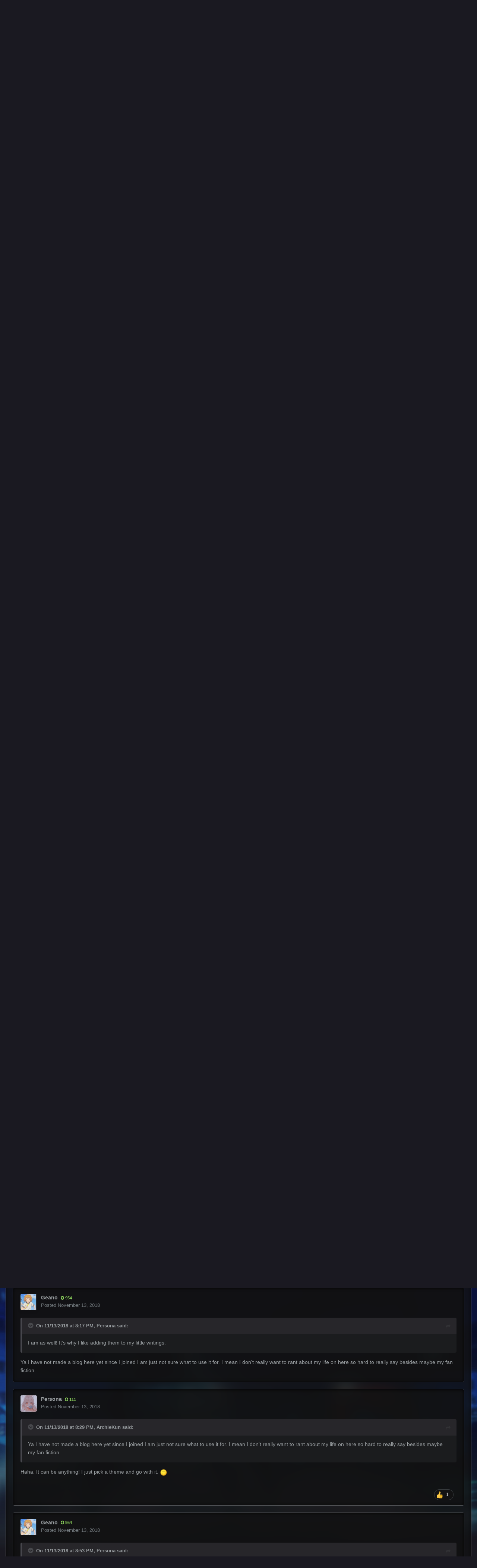

--- FILE ---
content_type: text/html;charset=UTF-8
request_url: https://animeforums.net/blogs/entry/236-bittersweet-kiss/?tab=comments
body_size: 16272
content:
<!DOCTYPE html>
<html id="focus" lang="en-US" dir="ltr" 
data-focus-guest
data-focus-group-id='2'
data-focus-theme-id='46'

data-focus-navigation='dropdown'




data-focus-picker='scroll'

data-focus-scheme='dark'

data-focus-cookie='46'


data-focus-post='margin mobile--no-margin'
data-focus-post-header='background border-v'
data-focus-post-controls='transparent buttons'
data-focus-blocks='contrast pages'
data-focus-ui="guest-alert new-badge no-cTopicPostArea social-inherit transparent-ficon"
data-focus-backdrop data-globaltemplate='4.7.12'>
	<head>
		<meta charset="utf-8">
        
		<title>Bittersweet Kiss - Daydreams &amp; 3 AM Thoughts🌻 - Anime Forums</title>
		
		
		
		

	<meta name="viewport" content="width=device-width, initial-scale=1">



	<meta name="twitter:card" content="summary_large_image" />




	
		
			
				<meta property="og:image" content="https://animeforums.net/uploads/monthly_2021_08/9bee9ccfece6c7750dca6fc3708b5252.gif.bf7a0cbc5afa9d5d2152d5c37e761a15.gif">
			
		
	

	
		
			
				<meta property="og:title" content="Bittersweet Kiss">
			
		
	

	
		
			
				<meta property="og:type" content="website">
			
		
	

	
		
			
				<meta property="og:url" content="https://animeforums.net/blogs/entry/236-bittersweet-kiss/">
			
		
	

	
		
			
				<meta name="description" content="You only kissed my lips in hopes, I would remove the stains, she left on yours.">
			
		
	

	
		
			
				<meta property="og:description" content="You only kissed my lips in hopes, I would remove the stains, she left on yours.">
			
		
	

	
		
			
				<meta property="og:updated_time" content="2018-11-20T02:42:28Z">
			
		
	

	
		
			
				<meta property="og:site_name" content="Anime Forums">
			
		
	

	
		
			
				<meta property="og:locale" content="en_US">
			
		
	


	
		<link rel="canonical" href="https://animeforums.net/blogs/entry/236-bittersweet-kiss/" />
	





<link rel="manifest" href="https://animeforums.net/manifest.webmanifest/">
<meta name="msapplication-config" content="https://animeforums.net/browserconfig.xml/">
<meta name="msapplication-starturl" content="/">
<meta name="application-name" content="Anime Forums">
<meta name="apple-mobile-web-app-title" content="Anime Forums">

	<meta name="theme-color" content="#2c2c2c">






	

	
		
			<link rel="icon" sizes="36x36" href="https://animeforums.net/uploads/monthly_2019_07/android-chrome-36x36.png?v=1718420506">
		
	

	
		
			<link rel="icon" sizes="48x48" href="https://animeforums.net/uploads/monthly_2019_07/android-chrome-48x48.png?v=1718420506">
		
	

	
		
			<link rel="icon" sizes="72x72" href="https://animeforums.net/uploads/monthly_2019_07/android-chrome-72x72.png?v=1718420506">
		
	

	
		
			<link rel="icon" sizes="96x96" href="https://animeforums.net/uploads/monthly_2019_07/android-chrome-96x96.png?v=1718420506">
		
	

	
		
			<link rel="icon" sizes="144x144" href="https://animeforums.net/uploads/monthly_2019_07/android-chrome-144x144.png?v=1718420506">
		
	

	
		
			<link rel="icon" sizes="192x192" href="https://animeforums.net/uploads/monthly_2019_07/android-chrome-192x192.png?v=1718420506">
		
	

	
		
			<link rel="icon" sizes="256x256" href="https://animeforums.net/uploads/monthly_2019_07/android-chrome-256x256.png?v=1718420506">
		
	

	
		
			<link rel="icon" sizes="384x384" href="https://animeforums.net/uploads/monthly_2019_07/android-chrome-384x384.png?v=1718420506">
		
	

	
		
			<link rel="icon" sizes="512x512" href="https://animeforums.net/uploads/monthly_2019_07/android-chrome-512x512.png?v=1718420506">
		
	

	
		
			<meta name="msapplication-square70x70logo" content="https://animeforums.net/uploads/monthly_2019_07/msapplication-square70x70logo.png?v=1718420506"/>
		
	

	
		
			<meta name="msapplication-TileImage" content="https://animeforums.net/uploads/monthly_2019_07/msapplication-TileImage.png?v=1718420506"/>
		
	

	
		
			<meta name="msapplication-square150x150logo" content="https://animeforums.net/uploads/monthly_2019_07/msapplication-square150x150logo.png?v=1718420506"/>
		
	

	
		
			<meta name="msapplication-wide310x150logo" content="https://animeforums.net/uploads/monthly_2019_07/msapplication-wide310x150logo.png?v=1718420506"/>
		
	

	
		
			<meta name="msapplication-square310x310logo" content="https://animeforums.net/uploads/monthly_2019_07/msapplication-square310x310logo.png?v=1718420506"/>
		
	

	
		
			
				<link rel="apple-touch-icon" href="https://animeforums.net/uploads/monthly_2019_07/apple-touch-icon-57x57.png?v=1718420506">
			
		
	

	
		
			
				<link rel="apple-touch-icon" sizes="60x60" href="https://animeforums.net/uploads/monthly_2019_07/apple-touch-icon-60x60.png?v=1718420506">
			
		
	

	
		
			
				<link rel="apple-touch-icon" sizes="72x72" href="https://animeforums.net/uploads/monthly_2019_07/apple-touch-icon-72x72.png?v=1718420506">
			
		
	

	
		
			
				<link rel="apple-touch-icon" sizes="76x76" href="https://animeforums.net/uploads/monthly_2019_07/apple-touch-icon-76x76.png?v=1718420506">
			
		
	

	
		
			
				<link rel="apple-touch-icon" sizes="114x114" href="https://animeforums.net/uploads/monthly_2019_07/apple-touch-icon-114x114.png?v=1718420506">
			
		
	

	
		
			
				<link rel="apple-touch-icon" sizes="120x120" href="https://animeforums.net/uploads/monthly_2019_07/apple-touch-icon-120x120.png?v=1718420506">
			
		
	

	
		
			
				<link rel="apple-touch-icon" sizes="144x144" href="https://animeforums.net/uploads/monthly_2019_07/apple-touch-icon-144x144.png?v=1718420506">
			
		
	

	
		
			
				<link rel="apple-touch-icon" sizes="152x152" href="https://animeforums.net/uploads/monthly_2019_07/apple-touch-icon-152x152.png?v=1718420506">
			
		
	

	
		
			
				<link rel="apple-touch-icon" sizes="180x180" href="https://animeforums.net/uploads/monthly_2019_07/apple-touch-icon-180x180.png?v=1718420506">
			
		
	





<link rel="preload" href="//animeforums.net/applications/core/interface/font/fontawesome-webfont.woff2?v=4.7.0" as="font" crossorigin="anonymous">
		




	<link rel='stylesheet' href='https://animeforums.net/uploads/css_built_46/341e4a57816af3ba440d891ca87450ff_framework.css?v=0299698e8e1719845103' media='all'>

	<link rel='stylesheet' href='https://animeforums.net/uploads/css_built_46/05e81b71abe4f22d6eb8d1a929494829_responsive.css?v=0299698e8e1719845103' media='all'>

	<link rel='stylesheet' href='https://animeforums.net/uploads/css_built_46/90eb5adf50a8c640f633d47fd7eb1778_core.css?v=0299698e8e1719845103' media='all'>

	<link rel='stylesheet' href='https://animeforums.net/uploads/css_built_46/5a0da001ccc2200dc5625c3f3934497d_core_responsive.css?v=0299698e8e1719845103' media='all'>

	<link rel='stylesheet' href='https://animeforums.net/uploads/css_built_46/1c5774fd2115e828e55b29f2e9ffe285_blog.css?v=0299698e8e1719845103' media='all'>





<link rel='stylesheet' href='https://animeforums.net/uploads/css_built_46/258adbb6e4f3e83cd3b355f84e3fa002_custom.css?v=0299698e8e1719845103' media='all'>




		
<script type='text/javascript'>
var focusHtml = document.getElementById('focus');
var cookieId = focusHtml.getAttribute('data-focus-cookie');

//	['setting-name', enabled-by-default, has-toggle]
var focusSettings = [
	
 ['sticky-header', 0, 1],
	['mobile-footer', 1, 1],
	['fluid', 0, 1],
	['larger-font-size', 0, 1],
	['sticky-author-panel', 0, 1],
	['sticky-sidebar', 0, 1],
	['flip-sidebar', 0, 1],
	
	
]; 
for(var i = 0; i < focusSettings.length; i++) {
	var settingName = focusSettings[i][0];
	var isDefault = focusSettings[i][1];
	var allowToggle = focusSettings[i][2];
	if(allowToggle){
		var choice = localStorage.getItem(settingName);
		if( (choice === '1') || (!choice && (isDefault)) ){
			focusHtml.classList.add('enable--' + settingName + '');
		}
	} else if(isDefault){
		focusHtml.classList.add('enable--' + settingName + '');
	}
}

	var loadRandomBackground = function(){
		var randomBackgrounds = [ 1,2,3,4,5,6,];
		var randomBackground = randomBackgrounds[Math.floor(Math.random()*randomBackgrounds.length)];
		focusHtml.setAttribute('data-focus-bg', randomBackground);
		focusHtml.setAttribute('data-focus-bg-random', '');
	}


	
		var backgroundChoice = localStorage.getItem('focusBackground-' + cookieId + '') || '1';
		if (backgroundChoice == 'random'){
			loadRandomBackground();
		} else {
			focusHtml.setAttribute('data-focus-bg', '' + backgroundChoice + '');
		}
	

</script>

<script>
	let backgroundImages = [
		'https://animeforums.net/uploads/monthly_2020_11/324088455_1-ghost-in-the-shell-stand-alone-complex-tachikoma.jpg.a92321e4e3e926aebb67edcca52cff13.jpg.770eb083e8d8b0c8a2857d8c3721fee0.jpg',
		'https://animeforums.net/uploads/monthly_2020_11/858849279_2-knights-of-sidonia.jpg.cf0d6abdfcebc6b3a1b374e7baaaa36e.jpg.3bc480b69ceac3d4ac0275028ff47a4d.jpg',
		'https://animeforums.net/uploads/monthly_2020_11/1808884073_3-macross-frontier-bg.jpg.46a2a0e0952e92b014d1ae1458274a87.jpg.a86958ffaba39c13ebb782b8ee599246.jpg',
		'https://animeforums.net/uploads/monthly_2020_11/724018529_4-planitarian.png.7a28d5078454986c66a072feda62d52e.png.68666819486cc462e634616804691566.png',
		'https://animeforums.net/uploads/monthly_2020_11/1361360887_5-aokana.jpg.74a23a97ff2ae6179ae9b13e4bd9b48d.jpg',
		 ,
		 ,
		 ,
		 ,
		 ,
	];

	function setBackgroundImageSrc(num){
		let selectedImage = backgroundImages[num - 1];
		if (selectedImage){
			document.querySelector('.background-fade-image img').setAttribute('src', selectedImage);
		}
	}
</script>

		
		
		

		
<link rel="preconnect" href="https://fonts.googleapis.com">
<link rel="preconnect" href="https://fonts.gstatic.com" crossorigin>
<link href="https://fonts.googleapis.com/css2?family=Oswald&display=swap" rel="stylesheet"> 
	</head>
	<body class='ipsApp ipsApp_front ipsJS_none ipsClearfix' data-controller='core.front.core.app' data-message="" data-pageApp='blog' data-pageLocation='front' data-pageModule='blogs' data-pageController='entry' data-pageID='236'  >
		
        

        

		<a href='#ipsLayout_mainArea' class='ipsHide' title='Go to main content on this page' accesskey='m'>Jump to content</a>
			<div class="background-fade">
				<div class="background-fade-image">
					<img src="[data-uri]" alt='' aria-hidden='true' />
				</div>
			</div>
 			<script>let selectedBackgroundImage = focusHtml.getAttribute('data-focus-bg'); setBackgroundImageSrc(selectedBackgroundImage);</script>
			  
<ul id='elMobileNav' class='ipsResponsive_hideDesktop' data-controller='core.front.core.mobileNav'>
	
		
			
			
				
				
			
				
				
			
				
					<li id='elMobileBreadcrumb'>
						<a href='https://animeforums.net/blogs/blog/92-daydreams-3-am-thoughts%F0%9F%8C%BB/'>
							<span>Daydreams &amp; 3 AM Thoughts🌻</span>
						</a>
					</li>
				
				
			
				
				
			
		
	
  
	<li class='elMobileNav__home'>
		<a href='https://animeforums.net/'><i class="fa fa-home" aria-hidden="true"></i></a>
	</li>
	
	
	<li >
		<a data-action="defaultStream" href='https://animeforums.net/discover/'><i class="fa fa-newspaper-o" aria-hidden="true"></i></a>
	</li>

	

	
		<li class='ipsJS_show'>
			<a href='https://animeforums.net/search/' data-class='display--focus-mobile-search'><i class='fa fa-search'></i></a>
		</li>
	

	
<li data-focus-editor>
	<a href='#'>
		<i class='fa fa-toggle-on'></i>
	</a>
</li>
<li data-focus-toggle-theme>
	<a href='#'>
		<i class='fa'></i>
	</a>
</li>
  	
	<li data-ipsDrawer data-ipsDrawer-drawerElem='#elMobileDrawer'>
		<a href='#' >
			
			
				
			
			
			
			<i class='fa fa-navicon'></i>
		</a>
	</li>
</ul>
			<div class='content-layer ipsLayout_container'>
				
<div class='focus-mobile-search'>
	<div class='focus-mobile-search__close' data-class='display--focus-mobile-search'><i class="fa fa-times" aria-hidden="true"></i></div>
</div>
				<div id='ipsLayout_header'>
					<header class='focus-header'>
						<div class='ipsLayout_container'>
							<div class='focus-header-align'>
								
<a class='focus-logo' href='https://animeforums.net/' accesskey='1'>
	
		<span class='focus-logo__text'>
			<span class='focus-logo__name'>Anime Forums</span>
			
		</span>
	
</a>
								
									<div class='focus-search'></div>
								
							</div>
						</div>
					</header>
				</div>
				<div class='nav-bar-wrap ipsResponsive_showDesktop focus-sticky-header'>
					<div class='focus-nav-bar'>
						<div class='ipsLayout_container ipsFlex ipsFlex-jc:between ipsFlex-ai:center'>
							<div class='ipsfocus-blur'></div>
							<div class='focus-nav'>

	<nav  class=' ipsResponsive_showDesktop'>
		<div class='ipsNavBar_primary ipsNavBar_primary--loading ipsLayout_container '>
			<ul data-role="primaryNavBar" class='ipsClearfix'>
				


	
		
		
		<li  id='elNavSecondary_10' data-role="navBarItem" data-navApp="forums" data-navExt="Forums">
			
			
				<a href="https://animeforums.net"  data-navItem-id="10" >
					Forums<span class='ipsNavBar_active__identifier'></span>
				</a>
			
			
		</li>
	
	

	
		
		
		<li  id='elNavSecondary_3' data-role="navBarItem" data-navApp="core" data-navExt="Clubs">
			
			
				<a href="https://animeforums.net/clubs/"  data-navItem-id="3" >
					Clubs<span class='ipsNavBar_active__identifier'></span>
				</a>
			
			
		</li>
	
	

	
		
		
			
		
		<li class='ipsNavBar_active' data-active id='elNavSecondary_11' data-role="navBarItem" data-navApp="blog" data-navExt="Blogs">
			
			
				<a href="https://animeforums.net/blogs/"  data-navItem-id="11" data-navDefault>
					Blogs<span class='ipsNavBar_active__identifier'></span>
				</a>
			
			
		</li>
	
	

	
		
		
		<li  id='elNavSecondary_22' data-role="navBarItem" data-navApp="core" data-navExt="Menu">
			
			
				<a href="#" id="elNavigation_22" data-ipsMenu data-ipsMenu-appendTo='#elNavSecondary_22' data-ipsMenu-activeClass='ipsNavActive_menu' data-navItem-id="22" >
					Activity <i class="fa fa-caret-down"></i><span class='ipsNavBar_active__identifier'></span>
				</a>
				<ul id="elNavigation_22_menu" class="ipsMenu ipsMenu_auto ipsHide">
					

	

				</ul>
			
			
				<ul class='ipsNavBar_secondary ipsHide' data-role='secondaryNavBar'>
					


	
	

	
		
		
		<li  id='elNavSecondary_4' data-role="navBarItem" data-navApp="core" data-navExt="AllActivity">
			
			
				<a href="https://animeforums.net/discover/"  data-navItem-id="4" >
					All Activity<span class='ipsNavBar_active__identifier'></span>
				</a>
			
			
		</li>
	
	

	
	

	
		
		
		<li  id='elNavSecondary_23' data-role="navBarItem" data-navApp="core" data-navExt="Leaderboard">
			
			
				<a href="https://animeforums.net/leaderboard/"  data-navItem-id="23" >
					Leaderboard<span class='ipsNavBar_active__identifier'></span>
				</a>
			
			
		</li>
	
	

					<li class='ipsHide' id='elNavigationMore_22' data-role='navMore'>
						<a href='#' data-ipsMenu data-ipsMenu-appendTo='#elNavigationMore_22' id='elNavigationMore_22_dropdown'>More <i class='fa fa-caret-down'></i></a>
						<ul class='ipsHide ipsMenu ipsMenu_auto' id='elNavigationMore_22_dropdown_menu' data-role='moreDropdown'></ul>
					</li>
				</ul>
			
		</li>
	
	

				
				<li class="focus-nav__more focus-nav__more--hidden">
					<a href="#"> More <span class='ipsNavBar_active__identifier'></span></a>
					<ul class='ipsNavBar_secondary'></ul>
				</li>
				
			</ul>
			

	<div id="elSearchWrapper">
		<div id='elSearch' data-controller="core.front.core.quickSearch">
			<form accept-charset='utf-8' action='//animeforums.net/search/?do=quicksearch' method='post'>
                <input type='search' id='elSearchField' placeholder='Search...' name='q' autocomplete='off' aria-label='Search'>
                <details class='cSearchFilter'>
                    <summary class='cSearchFilter__text'></summary>
                    <ul class='cSearchFilter__menu'>
                        
                        <li><label><input type="radio" name="type" value="all" ><span class='cSearchFilter__menuText'>Everywhere</span></label></li>
                        
                            
                                <li><label><input type="radio" name="type" value='contextual_{&quot;type&quot;:&quot;blog_entry&quot;,&quot;nodes&quot;:92}' checked><span class='cSearchFilter__menuText'>This Blog</span></label></li>
                            
                                <li><label><input type="radio" name="type" value='contextual_{&quot;type&quot;:&quot;blog_entry&quot;,&quot;item&quot;:236}' checked><span class='cSearchFilter__menuText'>This Entry</span></label></li>
                            
                        
                        
                            <li><label><input type="radio" name="type" value="core_statuses_status"><span class='cSearchFilter__menuText'>Status Updates</span></label></li>
                        
                            <li><label><input type="radio" name="type" value="forums_topic"><span class='cSearchFilter__menuText'>Topics</span></label></li>
                        
                            <li><label><input type="radio" name="type" value="blog_entry"><span class='cSearchFilter__menuText'>Blog Entries</span></label></li>
                        
                            <li><label><input type="radio" name="type" value="core_members"><span class='cSearchFilter__menuText'>Members</span></label></li>
                        
                    </ul>
                </details>
				<button class='cSearchSubmit' type="submit" aria-label='Search'><i class="fa fa-search"></i></button>
			</form>
		</div>
	</div>

		</div>
	</nav>
</div>
							
								<div class='focus-user'>

	<ul id='elUserNav' class='ipsList_inline cSignedOut ipsResponsive_showDesktop'>
		
		
		
		
			
				<li id='elSignInLink'>
					<a href='https://animeforums.net/login/' data-ipsMenu-closeOnClick="false" data-ipsMenu id='elUserSignIn'>
						Existing user? Sign In &nbsp;<i class='fa fa-caret-down'></i>
					</a>
					
<div id='elUserSignIn_menu' class='ipsMenu ipsMenu_auto ipsHide'>
	<form accept-charset='utf-8' method='post' action='https://animeforums.net/login/'>
		<input type="hidden" name="csrfKey" value="820a1051502a7597a5c4cdc86d7ae134">
		<input type="hidden" name="ref" value="aHR0cHM6Ly9hbmltZWZvcnVtcy5uZXQvYmxvZ3MvZW50cnkvMjM2LWJpdHRlcnN3ZWV0LWtpc3MvP3RhYj1jb21tZW50cw==">
		<div data-role="loginForm">
			
			
			
				
<div class="ipsPad ipsForm ipsForm_vertical">
	<h4 class="ipsType_sectionHead">Sign In</h4>
	<br><br>
	<ul class='ipsList_reset'>
		<li class="ipsFieldRow ipsFieldRow_noLabel ipsFieldRow_fullWidth">
			
			
				<input type="text" placeholder="Display Name or Email Address" name="auth" autocomplete="email">
			
		</li>
		<li class="ipsFieldRow ipsFieldRow_noLabel ipsFieldRow_fullWidth">
			<input type="password" placeholder="Password" name="password" autocomplete="current-password">
		</li>
		<li class="ipsFieldRow ipsFieldRow_checkbox ipsClearfix">
			<span class="ipsCustomInput">
				<input type="checkbox" name="remember_me" id="remember_me_checkbox" value="1" checked aria-checked="true">
				<span></span>
			</span>
			<div class="ipsFieldRow_content">
				<label class="ipsFieldRow_label" for="remember_me_checkbox">Remember me</label>
				<span class="ipsFieldRow_desc">Not recommended on shared computers</span>
			</div>
		</li>
		<li class="ipsFieldRow ipsFieldRow_fullWidth">
			<button type="submit" name="_processLogin" value="usernamepassword" class="ipsButton ipsButton_primary ipsButton_small" id="elSignIn_submit">Sign In</button>
			
				<p class="ipsType_right ipsType_small">
					
						<a href='https://animeforums.net/lostpassword/' data-ipsDialog data-ipsDialog-title='Forgot your password?'>
					
					Forgot your password?</a>
				</p>
			
		</li>
	</ul>
</div>
			
		</div>
	</form>
</div>
				</li>
			
		
		
			<li>
				
					<a href='https://animeforums.net/register/'  id='elRegisterButton'>Sign Up</a>
				
			</li>
		
		
<li class='elUserNav_sep'></li>
<li class='cUserNav_icon ipsJS_show' data-focus-editor>
	<a href='#' data-ipsTooltip>
		<i class='fa fa-toggle-on'></i>
	</a>
</li>
<li class='cUserNav_icon ipsJS_show' data-focus-toggle-theme>
	<a href='#' data-ipsTooltip>
		<i class='fa'></i>
	</a>
</li>

 
	</ul>
</div>
							
						</div>
					</div>
				</div>		
		<main id='ipsLayout_body' class='ipsLayout_container'>
			<div class='focus-content'>
				<div class='focus-content-padding'>
					<div id='ipsLayout_contentArea'>
						<div class='focus-precontent'>
							<div class='focus-breadcrumb'>
								
<nav class='ipsBreadcrumb ipsBreadcrumb_top ipsFaded_withHover'>
	

	<ul class='ipsList_inline ipsPos_right'>
		
		<li >
			<a data-action="defaultStream" class='ipsType_light '  href='https://animeforums.net/discover/'><i class="fa fa-newspaper-o" aria-hidden="true"></i> <span>All Activity</span></a>
		</li>
		
	</ul>

	<ul data-role="breadcrumbList">
		<li>
			<a title="Home" href='https://animeforums.net/'>
				<span>Home <i class='fa fa-angle-right'></i></span>
			</a>
		</li>
		
		
			<li>
				
					<a href='https://animeforums.net/blogs/'>
						<span>Blogs <i class='fa fa-angle-right' aria-hidden="true"></i></span>
					</a>
				
			</li>
		
			<li>
				
					<a href='https://animeforums.net/blogs/category/1-general/'>
						<span>General <i class='fa fa-angle-right' aria-hidden="true"></i></span>
					</a>
				
			</li>
		
			<li>
				
					<a href='https://animeforums.net/blogs/blog/92-daydreams-3-am-thoughts%F0%9F%8C%BB/'>
						<span>Daydreams &amp; 3 AM Thoughts🌻 <i class='fa fa-angle-right' aria-hidden="true"></i></span>
					</a>
				
			</li>
		
			<li>
				
					Bittersweet Kiss
				
			</li>
		
	</ul>
</nav>
								

							</div>
						</div>
						





						<div id='ipsLayout_contentWrapper'>
							
							<div id='ipsLayout_mainArea'>
								
								
								
								
								

	




								



<header>
	


<div id='elBlogHeader'>
	
<div class='ipsPageHead_special ipsCoverPhoto' data-controller='core.global.core.coverPhoto' data-url="https://animeforums.net/blogs/blog/92-daydreams-3-am-thoughts%F0%9F%8C%BB/?csrfKey=820a1051502a7597a5c4cdc86d7ae134" data-coverOffset='114'>
	
	
		<div class='ipsCoverPhoto_container'>
			
				<img src='//animeforums.net/applications/core/interface/js/spacer.png' data-src='https://animeforums.net/uploads/monthly_2021_08/9bee9ccfece6c7750dca6fc3708b5252.gif.bf7a0cbc5afa9d5d2152d5c37e761a15.gif' class='ipsCoverPhoto_photo' data-action="toggleCoverPhoto" alt=''>
			
		</div>
	
	
	
	<div class='ipsColumns ipsColumns_collapsePhone' data-hideOnCoverEdit>
		<div class='ipsColumn ipsColumn_fluid'>
			
			


	<h1 class='ipsType_pageTitle ipsType_break ipsContained_container'>
		
		<span class='ipsPageHead_barText ipsType_break ipsContained'>
			<a href='https://animeforums.net/blogs/blog/92-daydreams-3-am-thoughts%F0%9F%8C%BB/' title='Go to the blog Daydreams &amp; 3 AM Thoughts🌻' class='ipsType_blendLinks'>Daydreams &amp; 3 AM Thoughts🌻</a>
		</span>
	</h1>

	<p class='ipsType_normal ipsType_reset ipsType_blendLinks ipsPageHead_barText_small'>
		
			A blog by 


<a href='https://animeforums.net/profile/3194-persona/' rel="nofollow" data-ipsHover data-ipsHover-width='370' data-ipsHover-target='https://animeforums.net/profile/3194-persona/?do=hovercard&amp;referrer=https%253A%252F%252Fanimeforums.net%252Fblogs%252Fentry%252F236-bittersweet-kiss%252F%253Ftab%253Dcomments' title="Go to Persona's profile" class="ipsType_break">Persona</a> in 
<a href="https://animeforums.net/blogs/category/1-general/">General</a>
		
	</p>


		</div>
	</div>
</div>
</div>

<div id='elBlogHeaderStats' class='ipsPad'>
	<div>
		<div class='ipsPos_right ipsResponsive_noFloat ipsResponsive_hidePhone'>
		



<div data-followApp='blog' data-followArea='blog' data-followID='92' data-controller='core.front.core.followButton'>
	

	<a href='https://animeforums.net/login/' rel="nofollow" class="ipsFollow ipsPos_middle ipsButton ipsButton_light ipsButton_verySmall ipsButton_disabled" data-role="followButton" data-ipsTooltip title='Sign in to follow this'>
		<span>Followers</span>
		<span class='ipsCommentCount'>0</span>
	</a>

</div>
		</div>
		<ul class='ipsGrid cBlockView_stats'>
			
				<li class='ipsGrid_span4'>
					<strong class='ipsType_minorHeading'>entries</strong><br>
					<strong class='ipsType_normal'>7</strong>
				</li>
				<li class='ipsGrid_span4'>
					<strong class='ipsType_minorHeading'>comments</strong><br>
					<strong class='ipsType_normal'>25</strong>
				</li>
				<li class='ipsGrid_span4' id='elBlogViews'>
                    <strong class='ipsType_minorHeading'>views</strong><br>
                    
					    <strong class='ipsType_normal'>7,821</strong>
                    
				</li>
			
		</ul>
	</div>
	
</div>
</header>




<article class='ipsBox ipsResponsive_pull ipsSpacer_top ipsType_break'>
	
	<header class='ipsPadding cBlogEntry_header'>
		<div>
			<div class='ipsFlex ipsFlex-ai:center ipsFlex-fw:wrap ipsGap:4'>
				<div class='ipsFlex-flex:11'>
					<h1 class='ipsType_pageTitle ipsType_largeTitle ipsContained_container'>
						
						
						
						
							<span class='ipsType_break ipsContained'>
								Bittersweet Kiss
							</span>
						
					</h1>
					
				</div>
				
			</div>
		</div>
		<hr class='ipsHr'>
		<div class='ipsPageHeader__meta ipsFlex ipsFlex-jc:between ipsFlex-ai:center ipsFlex-fw:wrap ipsGap:3'>
			<div class='ipsPhotoPanel ipsPhotoPanel_tiny ipsFlex-flex:11'>
				


	<a href="https://animeforums.net/profile/3194-persona/" rel="nofollow" data-ipsHover data-ipsHover-width="370" data-ipsHover-target="https://animeforums.net/profile/3194-persona/?do=hovercard" class="ipsUserPhoto ipsUserPhoto_tiny" title="Go to Persona's profile">
		<img src='https://animeforums.net/uploads/monthly_2021_08/872f4679ffce0da53f992045016582ea.thumb.jpg.224ec20958772efcb5f9653fd9d6d93a.jpg' alt='Persona' loading="lazy">
	</a>

				<div>
					<p class='ipsType_reset ipsType_blendLinks'>
						
							
								Entry posted by 


<a href='https://animeforums.net/profile/3194-persona/' rel="nofollow" data-ipsHover data-ipsHover-width='370' data-ipsHover-target='https://animeforums.net/profile/3194-persona/?do=hovercard&amp;referrer=https%253A%252F%252Fanimeforums.net%252Fblogs%252Fentry%252F236-bittersweet-kiss%252F%253Ftab%253Dcomments' title="Go to Persona's profile" class="ipsType_break">Persona</a>
							
						
						<time datetime='2018-11-13T18:23:44Z' title='11/13/2018 06:23  PM' data-short='7 yr'>November 13, 2018</time>
					</p>
					<p class='ipsType_light ipsType_reset'>6,150 views</p>
				</div>
			</div>
			<div class='ipsFlex-flex:01 ipsResponsive_hidePhone'>
				<div class='ipsShareLinks'>
					
						


    <a href='#elShareItem_1456970820_menu' id='elShareItem_1456970820' data-ipsMenu class='ipsShareButton ipsButton ipsButton_verySmall ipsButton_link ipsButton_link--light'>
        <span><i class='fa fa-share-alt'></i></span> &nbsp;Share
    </a>

    <div class='ipsPadding ipsMenu ipsMenu_auto ipsHide' id='elShareItem_1456970820_menu' data-controller="core.front.core.sharelink">
        <ul class='ipsList_inline'>
            
                <li>
<a href="https://x.com/share?url=https%3A%2F%2Fanimeforums.net%2Fblogs%2Fentry%2F236-bittersweet-kiss%2F" class="cShareLink cShareLink_x" target="_blank" data-role="shareLink" title='Share on X' data-ipsTooltip rel='nofollow noopener'>
    <i class="fa fa-x"></i>
</a></li>
            
                <li>
<a href="https://www.facebook.com/sharer/sharer.php?u=https%3A%2F%2Fanimeforums.net%2Fblogs%2Fentry%2F236-bittersweet-kiss%2F" class="cShareLink cShareLink_facebook" target="_blank" data-role="shareLink" title='Share on Facebook' data-ipsTooltip rel='noopener nofollow'>
	<i class="fa fa-facebook"></i>
</a></li>
            
                <li>
<a href="https://www.reddit.com/submit?url=https%3A%2F%2Fanimeforums.net%2Fblogs%2Fentry%2F236-bittersweet-kiss%2F&amp;title=Bittersweet+Kiss" rel="nofollow noopener" class="cShareLink cShareLink_reddit" target="_blank" title='Share on Reddit' data-ipsTooltip>
	<i class="fa fa-reddit"></i>
</a></li>
            
                <li>
<a href="https://pinterest.com/pin/create/button/?url=https://animeforums.net/blogs/entry/236-bittersweet-kiss/&amp;media=https://animeforums.net/uploads/monthly_2019_07/26439867_AFFavicon.png.c514a0b275c3539b97f3826a0e8c9f41.png" class="cShareLink cShareLink_pinterest" rel="nofollow noopener" target="_blank" data-role="shareLink" title='Share on Pinterest' data-ipsTooltip>
	<i class="fa fa-pinterest"></i>
</a></li>
            
        </ul>
        
            <hr class='ipsHr'>
            <button class='ipsHide ipsButton ipsButton_verySmall ipsButton_light ipsButton_fullWidth ipsMargin_top:half' data-controller='core.front.core.webshare' data-role='webShare' data-webShareTitle='Bittersweet Kiss' data-webShareText='Bittersweet Kiss' data-webShareUrl='https://animeforums.net/blogs/entry/236-bittersweet-kiss/'>More sharing options...</button>
        
    </div>

					
						
                    

					



					



<div data-followApp='blog' data-followArea='entry' data-followID='236' data-controller='core.front.core.followButton'>
	

	<a href='https://animeforums.net/login/' rel="nofollow" class="ipsFollow ipsPos_middle ipsButton ipsButton_light ipsButton_verySmall " data-role="followButton" data-ipsTooltip title='Sign in to follow this'>
		<span>Followers</span>
		<span class='ipsCommentCount'>1</span>
	</a>

</div>
				</div>
			</div>
		</div>
	</header>
	
	<section class='ipsPadding ipsType_normal'>
		
			
		<div class='ipsType_richText ipsType_break ipsContained'>
			<div data-controller='core.front.core.lightboxedImages'>
<p style="text-align:center;">
	<span style="font-size:11px;">You only kissed my lips<br>
	in hopes, I would remove the stains,<br>
	she left on yours.</span>
</p>

<p style="text-align:center;">
	<span style="font-size:12px;"><img class="ipsImage ipsImage_thumbnailed" data-fileid="11334" src="//animeforums.net/applications/core/interface/js/spacer.png" alt="Kiss.gif.f423e0bc709ef8b029844f7bdb18eb7d.gif" data-src="https://animeforums.net/uploads/monthly_2018_11/Kiss.gif.f423e0bc709ef8b029844f7bdb18eb7d.gif" data-ratio="56.2"></span>
</p>
</div>
		</div>
		
		
		
	</section>
	
		<div class='ipsItemControls'>
			
				

	<div data-controller='core.front.core.reaction' class='ipsItemControls_right ipsClearfix '>	
		<div class='ipsReact ipsPos_right'>
			
				
				<div class='ipsReact_blurb ' data-role='reactionBlurb'>
					
						

	
	<ul class='ipsReact_reactions'>
		
		
			
				
				<li class='ipsReact_reactCount'>
					
						<span data-ipsTooltip title="Like">
					
							<span>
								<img src='https://animeforums.net/uploads/reactions/01-like.png' alt="Like" loading="lazy">
							</span>
							<span>
								2
							</span>
					
						</span>
					
				</li>
			
		
			
				
				<li class='ipsReact_reactCount'>
					
						<span data-ipsTooltip title="Awesome (Sugoi)">
					
							<span>
								<img src='https://animeforums.net/uploads/reactions/awesome-sugoii.png' alt="Awesome (Sugoi)" loading="lazy">
							</span>
							<span>
								1
							</span>
					
						</span>
					
				</li>
			
		
	</ul>

					
				</div>
			
			
			
		</div>
	</div>

			
			
			
		</div>
	
</article>

<div class='ipsBox ipsPadding ipsResponsive_pull ipsResponsive_showPhone ipsMargin_vertical'>
	<div class='ipsShareLinks'>
		
			


    <a href='#elShareItem_1682875778_menu' id='elShareItem_1682875778' data-ipsMenu class='ipsShareButton ipsButton ipsButton_verySmall ipsButton_light '>
        <span><i class='fa fa-share-alt'></i></span> &nbsp;Share
    </a>

    <div class='ipsPadding ipsMenu ipsMenu_auto ipsHide' id='elShareItem_1682875778_menu' data-controller="core.front.core.sharelink">
        <ul class='ipsList_inline'>
            
                <li>
<a href="https://x.com/share?url=https%3A%2F%2Fanimeforums.net%2Fblogs%2Fentry%2F236-bittersweet-kiss%2F" class="cShareLink cShareLink_x" target="_blank" data-role="shareLink" title='Share on X' data-ipsTooltip rel='nofollow noopener'>
    <i class="fa fa-x"></i>
</a></li>
            
                <li>
<a href="https://www.facebook.com/sharer/sharer.php?u=https%3A%2F%2Fanimeforums.net%2Fblogs%2Fentry%2F236-bittersweet-kiss%2F" class="cShareLink cShareLink_facebook" target="_blank" data-role="shareLink" title='Share on Facebook' data-ipsTooltip rel='noopener nofollow'>
	<i class="fa fa-facebook"></i>
</a></li>
            
                <li>
<a href="https://www.reddit.com/submit?url=https%3A%2F%2Fanimeforums.net%2Fblogs%2Fentry%2F236-bittersweet-kiss%2F&amp;title=Bittersweet+Kiss" rel="nofollow noopener" class="cShareLink cShareLink_reddit" target="_blank" title='Share on Reddit' data-ipsTooltip>
	<i class="fa fa-reddit"></i>
</a></li>
            
                <li>
<a href="https://pinterest.com/pin/create/button/?url=https://animeforums.net/blogs/entry/236-bittersweet-kiss/&amp;media=https://animeforums.net/uploads/monthly_2019_07/26439867_AFFavicon.png.c514a0b275c3539b97f3826a0e8c9f41.png" class="cShareLink cShareLink_pinterest" rel="nofollow noopener" target="_blank" data-role="shareLink" title='Share on Pinterest' data-ipsTooltip>
	<i class="fa fa-pinterest"></i>
</a></li>
            
        </ul>
        
            <hr class='ipsHr'>
            <button class='ipsHide ipsButton ipsButton_verySmall ipsButton_light ipsButton_fullWidth ipsMargin_top:half' data-controller='core.front.core.webshare' data-role='webShare' data-webShareTitle='Bittersweet Kiss' data-webShareText='Bittersweet Kiss' data-webShareUrl='https://animeforums.net/blogs/entry/236-bittersweet-kiss/'>More sharing options...</button>
        
    </div>

		
			
        

		



<div data-followApp='blog' data-followArea='entry' data-followID='236' data-controller='core.front.core.followButton'>
	

	<a href='https://animeforums.net/login/' rel="nofollow" class="ipsFollow ipsPos_middle ipsButton ipsButton_light ipsButton_verySmall " data-role="followButton" data-ipsTooltip title='Sign in to follow this'>
		<span>Followers</span>
		<span class='ipsCommentCount'>1</span>
	</a>

</div>
		



	</div>
</div>


<nav class="ipsPager ipsMargin_top:half">
	<div class="ipsPager_prev">
		
			<a href="https://animeforums.net/blogs/entry/235-garden/" title="Previous entry">
				<span class="ipsPager_type">Previous entry</span>
				<span class="ipsPager_title ipsTruncate ipsTruncate_line">Garden</span>
			</a>
		
	</div>
	
		<div class="ipsPager_next">
			<a href="https://animeforums.net/blogs/entry/237-in-the-moment/" title="Next entry">
				<span class="ipsPager_type">Next entry</span>
				<span class="ipsPager_title ipsTruncate ipsTruncate_line">In The Moment</span>
			</a>
		</div>
	
</nav>


<div class='ipsMargin_top:half'>
<div class='ipsBox ipsResponsive_pull'>
	<div data-controller='core.front.core.commentFeed, core.front.core.ignoredComments' data-autoPoll data-baseURL='https://animeforums.net/blogs/entry/236-bittersweet-kiss/' data-feedID='entry-236' id='comments'>
		<div class='ipsPadding'>
			<h2 class='ipsType_sectionHead' data-role="comment_count">10 Comments</h2>
			<hr class='ipsHr'>

			

<div data-controller='core.front.core.recommendedComments' data-url='https://animeforums.net/blogs/entry/236-bittersweet-kiss/?recommended=comments' class='ipsRecommendedComments ipsHide'>
	<div data-role="recommendedComments">
		<h2 class='ipsType_sectionHead ipsType_large ipsType_bold ipsMargin_bottom'>Recommended Comments</h2>
		
	</div>
</div>
			



			
			
			<div data-role='commentFeed' data-controller='core.front.core.moderation'>
				
					<form action="https://animeforums.net/blogs/entry/236-bittersweet-kiss/?csrfKey=820a1051502a7597a5c4cdc86d7ae134&amp;do=multimodComment" method="post" data-ipsPageAction data-role='moderationTools'>
						
						
							
							
							




<a id='comment-368'></a>
<article  id='elComment_368' class='ipsBox ipsBox--child ipsComment  ipsComment_parent ipsClearfix ipsClear   '>
	

<div id='comment-368_wrap' data-controller='core.front.core.comment' data-commentApp='blog' data-commentType='blogs' data-commentID="368" data-quoteData='{&quot;userid&quot;:593,&quot;username&quot;:&quot;SAO LILDOOP&quot;,&quot;timestamp&quot;:1542135905,&quot;contentapp&quot;:&quot;blog&quot;,&quot;contenttype&quot;:&quot;blogs&quot;,&quot;contentclass&quot;:&quot;blog_Entry&quot;,&quot;contentid&quot;:236,&quot;contentcommentid&quot;:368}' class='ipsComment_content ipsType_medium'>
	
	
	<div class='ipsComment_header ipsFlex ipsFlex-ai:start ipsFlex-jc:between'>
		<div class='ipsPhotoPanel ipsPhotoPanel_mini'>
			


	<a href="https://animeforums.net/profile/593-sao-lildoop/" rel="nofollow" data-ipsHover data-ipsHover-width="370" data-ipsHover-target="https://animeforums.net/profile/593-sao-lildoop/?do=hovercard" class="ipsUserPhoto ipsUserPhoto_mini" title="Go to SAO LILDOOP's profile">
		<img src='https://animeforums.net/uploads/monthly_2020_11/bakamitai.thumb.jpg.df7f2b0eda6bb24e336706ecd3ed4d8c.jpg' alt='SAO LILDOOP' loading="lazy">
	</a>

			<div>
				<h3 class='ipsComment_author ipsType_blendLinks'>
					<strong class='ipsType_normal'>


<a href='https://animeforums.net/profile/593-sao-lildoop/' rel="nofollow" data-ipsHover data-ipsHover-width='370' data-ipsHover-target='https://animeforums.net/profile/593-sao-lildoop/?do=hovercard&amp;referrer=https%253A%252F%252Fanimeforums.net%252Fblogs%252Fentry%252F236-bittersweet-kiss%252F%253Ftab%253Dcomments' title="Go to SAO LILDOOP's profile" class="ipsType_break">SAO LILDOOP</a></strong>
					
					

	
		<span title="Member's total reputation" data-ipsTooltip class='ipsRepBadge ipsRepBadge_positive'>
	
			<i class='fa fa-plus-circle'></i> 636
	
		</span>
	

				</h3>
				<p class='ipsComment_meta ipsType_light ipsType_medium'>
					<a href='https://animeforums.net/blogs/entry/236-bittersweet-kiss/?do=findComment&amp;comment=368' class='ipsType_blendLinks'>Posted <time datetime='2018-11-13T19:05:05Z' title='11/13/2018 07:05  PM' data-short='7 yr'>November 13, 2018</time></a>
					
					
					
				</p>

				
			</div>
		</div>
		<div class='ipsType_reset ipsType_light ipsType_blendLinks ipsComment_toolWrap'>
			<div class='ipsResponsive_hidePhone ipsComment_badges'>
				<ul class='ipsList_reset ipsFlex ipsFlex-jc:end ipsFlex-fw:wrap ipsGap:2 ipsGap_row:1'>
					
				</ul>
			</div>
			
		</div>
	</div>
	<div class="ipsPadding_vertical sm:ipsPadding_vertical:half ipsPadding_horizontal">
		<div data-role='commentContent' class='ipsType_normal ipsType_richText ipsContained' data-controller='core.front.core.lightboxedImages'>
			
			
<p>
	Hmm... reminds me of a character in one of the books I am writing. Good post.  
</p>


			
		</div>
	</div>
	
		<div class='ipsItemControls'>
			
				

	<div data-controller='core.front.core.reaction' class='ipsItemControls_right ipsClearfix '>	
		<div class='ipsReact ipsPos_right'>
			
				
				<div class='ipsReact_blurb ' data-role='reactionBlurb'>
					
						

	
	<ul class='ipsReact_reactions'>
		
		
			
				
				<li class='ipsReact_reactCount'>
					
						<span data-ipsTooltip title="Friendly">
					
							<span>
								<img src='https://animeforums.net/uploads/reactions/08-friendly.png' alt="Friendly" loading="lazy">
							</span>
							<span>
								1
							</span>
					
						</span>
					
				</li>
			
		
	</ul>

					
				</div>
			
			
			
		</div>
	</div>

			
			<ul class='ipsComment_controls ipsClearfix ipsItemControls_left' data-role="commentControls">
				
					
				
				<li class='ipsHide' data-role='commentLoading'>
					<span class='ipsLoading ipsLoading_tiny ipsLoading_noAnim'></span>
				</li>
			</ul>
		</div>
	

	





<div class='ipsPadding ipsHide cPostShareMenu' id='elShareComment_368_menu'>
	<h5 class='ipsType_normal ipsType_reset'>Link to comment</h5>
	
		
	
	
	<input type='text' value='https://animeforums.net/blogs/entry/236-bittersweet-kiss/?do=findComment&amp;comment=368' class='ipsField_fullWidth'>

	
</div>
</div>
</article>
						
							
							
							




<a id='comment-369'></a>
<article  id='elComment_369' class='ipsBox ipsBox--child ipsComment  ipsComment_parent ipsClearfix ipsClear   '>
	

<div id='comment-369_wrap' data-controller='core.front.core.comment' data-commentApp='blog' data-commentType='blogs' data-commentID="369" data-quoteData='{&quot;userid&quot;:3194,&quot;username&quot;:&quot;Persona&quot;,&quot;timestamp&quot;:1542136176,&quot;contentapp&quot;:&quot;blog&quot;,&quot;contenttype&quot;:&quot;blogs&quot;,&quot;contentclass&quot;:&quot;blog_Entry&quot;,&quot;contentid&quot;:236,&quot;contentcommentid&quot;:369}' class='ipsComment_content ipsType_medium'>
	
	
	<div class='ipsComment_header ipsFlex ipsFlex-ai:start ipsFlex-jc:between'>
		<div class='ipsPhotoPanel ipsPhotoPanel_mini'>
			


	<a href="https://animeforums.net/profile/3194-persona/" rel="nofollow" data-ipsHover data-ipsHover-width="370" data-ipsHover-target="https://animeforums.net/profile/3194-persona/?do=hovercard" class="ipsUserPhoto ipsUserPhoto_mini" title="Go to Persona's profile">
		<img src='https://animeforums.net/uploads/monthly_2021_08/872f4679ffce0da53f992045016582ea.thumb.jpg.224ec20958772efcb5f9653fd9d6d93a.jpg' alt='Persona' loading="lazy">
	</a>

			<div>
				<h3 class='ipsComment_author ipsType_blendLinks'>
					<strong class='ipsType_normal'>


<a href='https://animeforums.net/profile/3194-persona/' rel="nofollow" data-ipsHover data-ipsHover-width='370' data-ipsHover-target='https://animeforums.net/profile/3194-persona/?do=hovercard&amp;referrer=https%253A%252F%252Fanimeforums.net%252Fblogs%252Fentry%252F236-bittersweet-kiss%252F%253Ftab%253Dcomments' title="Go to Persona's profile" class="ipsType_break">Persona</a></strong>
					
					

	
		<span title="Member's total reputation" data-ipsTooltip class='ipsRepBadge ipsRepBadge_positive'>
	
			<i class='fa fa-plus-circle'></i> 111
	
		</span>
	

				</h3>
				<p class='ipsComment_meta ipsType_light ipsType_medium'>
					<a href='https://animeforums.net/blogs/entry/236-bittersweet-kiss/?do=findComment&amp;comment=369' class='ipsType_blendLinks'>Posted <time datetime='2018-11-13T19:09:36Z' title='11/13/2018 07:09  PM' data-short='7 yr'>November 13, 2018</time></a>
					
					
					
				</p>

				
			</div>
		</div>
		<div class='ipsType_reset ipsType_light ipsType_blendLinks ipsComment_toolWrap'>
			<div class='ipsResponsive_hidePhone ipsComment_badges'>
				<ul class='ipsList_reset ipsFlex ipsFlex-jc:end ipsFlex-fw:wrap ipsGap:2 ipsGap_row:1'>
					
				</ul>
			</div>
			
		</div>
	</div>
	<div class="ipsPadding_vertical sm:ipsPadding_vertical:half ipsPadding_horizontal">
		<div data-role='commentContent' class='ipsType_normal ipsType_richText ipsContained' data-controller='core.front.core.lightboxedImages'>
			
			
<p>
	Thank you so much! Means a lot. 
</p>


			
		</div>
	</div>
	
		<div class='ipsItemControls'>
			
				

	<div data-controller='core.front.core.reaction' class='ipsItemControls_right ipsClearfix '>	
		<div class='ipsReact ipsPos_right'>
			
				
				<div class='ipsReact_blurb ' data-role='reactionBlurb'>
					
						

	
	<ul class='ipsReact_reactions'>
		
		
			
				
				<li class='ipsReact_reactCount'>
					
						<span data-ipsTooltip title="Like">
					
							<span>
								<img src='https://animeforums.net/uploads/reactions/01-like.png' alt="Like" loading="lazy">
							</span>
							<span>
								1
							</span>
					
						</span>
					
				</li>
			
		
	</ul>

					
				</div>
			
			
			
		</div>
	</div>

			
			<ul class='ipsComment_controls ipsClearfix ipsItemControls_left' data-role="commentControls">
				
					
				
				<li class='ipsHide' data-role='commentLoading'>
					<span class='ipsLoading ipsLoading_tiny ipsLoading_noAnim'></span>
				</li>
			</ul>
		</div>
	

	





<div class='ipsPadding ipsHide cPostShareMenu' id='elShareComment_369_menu'>
	<h5 class='ipsType_normal ipsType_reset'>Link to comment</h5>
	
		
	
	
	<input type='text' value='https://animeforums.net/blogs/entry/236-bittersweet-kiss/?do=findComment&amp;comment=369' class='ipsField_fullWidth'>

	
</div>
</div>
</article>
						
							
							
							




<a id='comment-371'></a>
<article  id='elComment_371' class='ipsBox ipsBox--child ipsComment  ipsComment_parent ipsClearfix ipsClear   '>
	

<div id='comment-371_wrap' data-controller='core.front.core.comment' data-commentApp='blog' data-commentType='blogs' data-commentID="371" data-quoteData='{&quot;userid&quot;:2933,&quot;username&quot;:&quot;Geano&quot;,&quot;timestamp&quot;:1542139703,&quot;contentapp&quot;:&quot;blog&quot;,&quot;contenttype&quot;:&quot;blogs&quot;,&quot;contentclass&quot;:&quot;blog_Entry&quot;,&quot;contentid&quot;:236,&quot;contentcommentid&quot;:371}' class='ipsComment_content ipsType_medium'>
	
	
	<div class='ipsComment_header ipsFlex ipsFlex-ai:start ipsFlex-jc:between'>
		<div class='ipsPhotoPanel ipsPhotoPanel_mini'>
			


	<a href="https://animeforums.net/profile/2933-geano/" rel="nofollow" data-ipsHover data-ipsHover-width="370" data-ipsHover-target="https://animeforums.net/profile/2933-geano/?do=hovercard" class="ipsUserPhoto ipsUserPhoto_mini" title="Go to Geano's profile">
		<img src='https://animeforums.net/uploads/monthly_2022_06/c59c34a62f7efe56fdadb4a52df37740.thumb.jpg.be09ac7cb90de2cb4ccebcfcf6ed4706.jpg' alt='Geano' loading="lazy">
	</a>

			<div>
				<h3 class='ipsComment_author ipsType_blendLinks'>
					<strong class='ipsType_normal'>


<a href='https://animeforums.net/profile/2933-geano/' rel="nofollow" data-ipsHover data-ipsHover-width='370' data-ipsHover-target='https://animeforums.net/profile/2933-geano/?do=hovercard&amp;referrer=https%253A%252F%252Fanimeforums.net%252Fblogs%252Fentry%252F236-bittersweet-kiss%252F%253Ftab%253Dcomments' title="Go to Geano's profile" class="ipsType_break">Geano</a></strong>
					
					

	
		<span title="Member's total reputation" data-ipsTooltip class='ipsRepBadge ipsRepBadge_positive'>
	
			<i class='fa fa-plus-circle'></i> 954
	
		</span>
	

				</h3>
				<p class='ipsComment_meta ipsType_light ipsType_medium'>
					<a href='https://animeforums.net/blogs/entry/236-bittersweet-kiss/?do=findComment&amp;comment=371' class='ipsType_blendLinks'>Posted <time datetime='2018-11-13T20:08:23Z' title='11/13/2018 08:08  PM' data-short='7 yr'>November 13, 2018</time></a>
					
					
					
				</p>

				
			</div>
		</div>
		<div class='ipsType_reset ipsType_light ipsType_blendLinks ipsComment_toolWrap'>
			<div class='ipsResponsive_hidePhone ipsComment_badges'>
				<ul class='ipsList_reset ipsFlex ipsFlex-jc:end ipsFlex-fw:wrap ipsGap:2 ipsGap_row:1'>
					
				</ul>
			</div>
			
		</div>
	</div>
	<div class="ipsPadding_vertical sm:ipsPadding_vertical:half ipsPadding_horizontal">
		<div data-role='commentContent' class='ipsType_normal ipsType_richText ipsContained' data-controller='core.front.core.lightboxedImages'>
			
			
<p>
	Ok this is fricken adorable. ^^
</p>


			
		</div>
	</div>
	
		<div class='ipsItemControls'>
			
				

	<div data-controller='core.front.core.reaction' class='ipsItemControls_right ipsClearfix '>	
		<div class='ipsReact ipsPos_right'>
			
				
				<div class='ipsReact_blurb ' data-role='reactionBlurb'>
					
						

	
	<ul class='ipsReact_reactions'>
		
		
			
				
				<li class='ipsReact_reactCount'>
					
						<span data-ipsTooltip title="Love it! (Daisuki)">
					
							<span>
								<img src='https://animeforums.net/uploads/reactions/love-it-daisuki.png' alt="Love it! (Daisuki)" loading="lazy">
							</span>
							<span>
								1
							</span>
					
						</span>
					
				</li>
			
		
	</ul>

					
				</div>
			
			
			
		</div>
	</div>

			
			<ul class='ipsComment_controls ipsClearfix ipsItemControls_left' data-role="commentControls">
				
					
				
				<li class='ipsHide' data-role='commentLoading'>
					<span class='ipsLoading ipsLoading_tiny ipsLoading_noAnim'></span>
				</li>
			</ul>
		</div>
	

	





<div class='ipsPadding ipsHide cPostShareMenu' id='elShareComment_371_menu'>
	<h5 class='ipsType_normal ipsType_reset'>Link to comment</h5>
	
		
	
	
	<input type='text' value='https://animeforums.net/blogs/entry/236-bittersweet-kiss/?do=findComment&amp;comment=371' class='ipsField_fullWidth'>

	
</div>
</div>
</article>
						
							
							
							




<a id='comment-372'></a>
<article  id='elComment_372' class='ipsBox ipsBox--child ipsComment  ipsComment_parent ipsClearfix ipsClear   '>
	

<div id='comment-372_wrap' data-controller='core.front.core.comment' data-commentApp='blog' data-commentType='blogs' data-commentID="372" data-quoteData='{&quot;userid&quot;:3194,&quot;username&quot;:&quot;Persona&quot;,&quot;timestamp&quot;:1542140035,&quot;contentapp&quot;:&quot;blog&quot;,&quot;contenttype&quot;:&quot;blogs&quot;,&quot;contentclass&quot;:&quot;blog_Entry&quot;,&quot;contentid&quot;:236,&quot;contentcommentid&quot;:372}' class='ipsComment_content ipsType_medium'>
	
	
	<div class='ipsComment_header ipsFlex ipsFlex-ai:start ipsFlex-jc:between'>
		<div class='ipsPhotoPanel ipsPhotoPanel_mini'>
			


	<a href="https://animeforums.net/profile/3194-persona/" rel="nofollow" data-ipsHover data-ipsHover-width="370" data-ipsHover-target="https://animeforums.net/profile/3194-persona/?do=hovercard" class="ipsUserPhoto ipsUserPhoto_mini" title="Go to Persona's profile">
		<img src='https://animeforums.net/uploads/monthly_2021_08/872f4679ffce0da53f992045016582ea.thumb.jpg.224ec20958772efcb5f9653fd9d6d93a.jpg' alt='Persona' loading="lazy">
	</a>

			<div>
				<h3 class='ipsComment_author ipsType_blendLinks'>
					<strong class='ipsType_normal'>


<a href='https://animeforums.net/profile/3194-persona/' rel="nofollow" data-ipsHover data-ipsHover-width='370' data-ipsHover-target='https://animeforums.net/profile/3194-persona/?do=hovercard&amp;referrer=https%253A%252F%252Fanimeforums.net%252Fblogs%252Fentry%252F236-bittersweet-kiss%252F%253Ftab%253Dcomments' title="Go to Persona's profile" class="ipsType_break">Persona</a></strong>
					
					

	
		<span title="Member's total reputation" data-ipsTooltip class='ipsRepBadge ipsRepBadge_positive'>
	
			<i class='fa fa-plus-circle'></i> 111
	
		</span>
	

				</h3>
				<p class='ipsComment_meta ipsType_light ipsType_medium'>
					<a href='https://animeforums.net/blogs/entry/236-bittersweet-kiss/?do=findComment&amp;comment=372' class='ipsType_blendLinks'>Posted <time datetime='2018-11-13T20:13:55Z' title='11/13/2018 08:13  PM' data-short='7 yr'>November 13, 2018</time></a>
					
					
					
				</p>

				
			</div>
		</div>
		<div class='ipsType_reset ipsType_light ipsType_blendLinks ipsComment_toolWrap'>
			<div class='ipsResponsive_hidePhone ipsComment_badges'>
				<ul class='ipsList_reset ipsFlex ipsFlex-jc:end ipsFlex-fw:wrap ipsGap:2 ipsGap_row:1'>
					
				</ul>
			</div>
			
		</div>
	</div>
	<div class="ipsPadding_vertical sm:ipsPadding_vertical:half ipsPadding_horizontal">
		<div data-role='commentContent' class='ipsType_normal ipsType_richText ipsContained' data-controller='core.front.core.lightboxedImages'>
			
			
<blockquote class="ipsQuote" data-ipsquote="" data-ipsquote-contentapp="blog" data-ipsquote-contentclass="blog_Entry" data-ipsquote-contentcommentid="371" data-ipsquote-contentid="236" data-ipsquote-contenttype="blogs" data-ipsquote-timestamp="1542139703" data-ipsquote-userid="2933" data-ipsquote-username="ArchieKun">
	<div class="ipsQuote_citation">
		5 minutes ago, ArchieKun said:
	</div>

	<div class="ipsQuote_contents">
		<p>
			Ok this is fricken adorable. ^^
		</p>
	</div>
</blockquote>

<p>
	Thank you! &gt;.&lt;
</p>


			
		</div>
	</div>
	

	





<div class='ipsPadding ipsHide cPostShareMenu' id='elShareComment_372_menu'>
	<h5 class='ipsType_normal ipsType_reset'>Link to comment</h5>
	
		
	
	
	<input type='text' value='https://animeforums.net/blogs/entry/236-bittersweet-kiss/?do=findComment&amp;comment=372' class='ipsField_fullWidth'>

	
</div>
</div>
</article>
						
							
							
							




<a id='comment-373'></a>
<article  id='elComment_373' class='ipsBox ipsBox--child ipsComment  ipsComment_parent ipsClearfix ipsClear   '>
	

<div id='comment-373_wrap' data-controller='core.front.core.comment' data-commentApp='blog' data-commentType='blogs' data-commentID="373" data-quoteData='{&quot;userid&quot;:2933,&quot;username&quot;:&quot;Geano&quot;,&quot;timestamp&quot;:1542140112,&quot;contentapp&quot;:&quot;blog&quot;,&quot;contenttype&quot;:&quot;blogs&quot;,&quot;contentclass&quot;:&quot;blog_Entry&quot;,&quot;contentid&quot;:236,&quot;contentcommentid&quot;:373}' class='ipsComment_content ipsType_medium'>
	
	
	<div class='ipsComment_header ipsFlex ipsFlex-ai:start ipsFlex-jc:between'>
		<div class='ipsPhotoPanel ipsPhotoPanel_mini'>
			


	<a href="https://animeforums.net/profile/2933-geano/" rel="nofollow" data-ipsHover data-ipsHover-width="370" data-ipsHover-target="https://animeforums.net/profile/2933-geano/?do=hovercard" class="ipsUserPhoto ipsUserPhoto_mini" title="Go to Geano's profile">
		<img src='https://animeforums.net/uploads/monthly_2022_06/c59c34a62f7efe56fdadb4a52df37740.thumb.jpg.be09ac7cb90de2cb4ccebcfcf6ed4706.jpg' alt='Geano' loading="lazy">
	</a>

			<div>
				<h3 class='ipsComment_author ipsType_blendLinks'>
					<strong class='ipsType_normal'>


<a href='https://animeforums.net/profile/2933-geano/' rel="nofollow" data-ipsHover data-ipsHover-width='370' data-ipsHover-target='https://animeforums.net/profile/2933-geano/?do=hovercard&amp;referrer=https%253A%252F%252Fanimeforums.net%252Fblogs%252Fentry%252F236-bittersweet-kiss%252F%253Ftab%253Dcomments' title="Go to Geano's profile" class="ipsType_break">Geano</a></strong>
					
					

	
		<span title="Member's total reputation" data-ipsTooltip class='ipsRepBadge ipsRepBadge_positive'>
	
			<i class='fa fa-plus-circle'></i> 954
	
		</span>
	

				</h3>
				<p class='ipsComment_meta ipsType_light ipsType_medium'>
					<a href='https://animeforums.net/blogs/entry/236-bittersweet-kiss/?do=findComment&amp;comment=373' class='ipsType_blendLinks'>Posted <time datetime='2018-11-13T20:15:12Z' title='11/13/2018 08:15  PM' data-short='7 yr'>November 13, 2018</time></a>
					
					
					
				</p>

				
			</div>
		</div>
		<div class='ipsType_reset ipsType_light ipsType_blendLinks ipsComment_toolWrap'>
			<div class='ipsResponsive_hidePhone ipsComment_badges'>
				<ul class='ipsList_reset ipsFlex ipsFlex-jc:end ipsFlex-fw:wrap ipsGap:2 ipsGap_row:1'>
					
				</ul>
			</div>
			
		</div>
	</div>
	<div class="ipsPadding_vertical sm:ipsPadding_vertical:half ipsPadding_horizontal">
		<div data-role='commentContent' class='ipsType_normal ipsType_richText ipsContained' data-controller='core.front.core.lightboxedImages'>
			
			
<blockquote class="ipsQuote" data-ipsquote="" data-ipsquote-contentapp="blog" data-ipsquote-contentclass="blog_Entry" data-ipsquote-contentcommentid="372" data-ipsquote-contentid="236" data-ipsquote-contenttype="blogs" data-ipsquote-timestamp="1542140035" data-ipsquote-userid="3194" data-ipsquote-username="Persona">
	<div class="ipsQuote_citation">
		Just now, Persona said:
	</div>

	<div class="ipsQuote_contents">
		<p>
			Thank you! &gt;.&lt;
		</p>
	</div>
</blockquote>

<p>
	No prob I love cute anime scenes. I am kinda a sucker for them honestly.
</p>


			
		</div>
	</div>
	
		<div class='ipsItemControls'>
			
				

	<div data-controller='core.front.core.reaction' class='ipsItemControls_right ipsClearfix '>	
		<div class='ipsReact ipsPos_right'>
			
				
				<div class='ipsReact_blurb ' data-role='reactionBlurb'>
					
						

	
	<ul class='ipsReact_reactions'>
		
		
			
				
				<li class='ipsReact_reactCount'>
					
						<span data-ipsTooltip title="Love it! (Daisuki)">
					
							<span>
								<img src='https://animeforums.net/uploads/reactions/love-it-daisuki.png' alt="Love it! (Daisuki)" loading="lazy">
							</span>
							<span>
								1
							</span>
					
						</span>
					
				</li>
			
		
	</ul>

					
				</div>
			
			
			
		</div>
	</div>

			
			<ul class='ipsComment_controls ipsClearfix ipsItemControls_left' data-role="commentControls">
				
					
				
				<li class='ipsHide' data-role='commentLoading'>
					<span class='ipsLoading ipsLoading_tiny ipsLoading_noAnim'></span>
				</li>
			</ul>
		</div>
	

	





<div class='ipsPadding ipsHide cPostShareMenu' id='elShareComment_373_menu'>
	<h5 class='ipsType_normal ipsType_reset'>Link to comment</h5>
	
		
	
	
	<input type='text' value='https://animeforums.net/blogs/entry/236-bittersweet-kiss/?do=findComment&amp;comment=373' class='ipsField_fullWidth'>

	
</div>
</div>
</article>
						
							
							
							




<a id='comment-374'></a>
<article  id='elComment_374' class='ipsBox ipsBox--child ipsComment  ipsComment_parent ipsClearfix ipsClear   '>
	

<div id='comment-374_wrap' data-controller='core.front.core.comment' data-commentApp='blog' data-commentType='blogs' data-commentID="374" data-quoteData='{&quot;userid&quot;:3194,&quot;username&quot;:&quot;Persona&quot;,&quot;timestamp&quot;:1542140271,&quot;contentapp&quot;:&quot;blog&quot;,&quot;contenttype&quot;:&quot;blogs&quot;,&quot;contentclass&quot;:&quot;blog_Entry&quot;,&quot;contentid&quot;:236,&quot;contentcommentid&quot;:374}' class='ipsComment_content ipsType_medium'>
	
	
	<div class='ipsComment_header ipsFlex ipsFlex-ai:start ipsFlex-jc:between'>
		<div class='ipsPhotoPanel ipsPhotoPanel_mini'>
			


	<a href="https://animeforums.net/profile/3194-persona/" rel="nofollow" data-ipsHover data-ipsHover-width="370" data-ipsHover-target="https://animeforums.net/profile/3194-persona/?do=hovercard" class="ipsUserPhoto ipsUserPhoto_mini" title="Go to Persona's profile">
		<img src='https://animeforums.net/uploads/monthly_2021_08/872f4679ffce0da53f992045016582ea.thumb.jpg.224ec20958772efcb5f9653fd9d6d93a.jpg' alt='Persona' loading="lazy">
	</a>

			<div>
				<h3 class='ipsComment_author ipsType_blendLinks'>
					<strong class='ipsType_normal'>


<a href='https://animeforums.net/profile/3194-persona/' rel="nofollow" data-ipsHover data-ipsHover-width='370' data-ipsHover-target='https://animeforums.net/profile/3194-persona/?do=hovercard&amp;referrer=https%253A%252F%252Fanimeforums.net%252Fblogs%252Fentry%252F236-bittersweet-kiss%252F%253Ftab%253Dcomments' title="Go to Persona's profile" class="ipsType_break">Persona</a></strong>
					
					

	
		<span title="Member's total reputation" data-ipsTooltip class='ipsRepBadge ipsRepBadge_positive'>
	
			<i class='fa fa-plus-circle'></i> 111
	
		</span>
	

				</h3>
				<p class='ipsComment_meta ipsType_light ipsType_medium'>
					<a href='https://animeforums.net/blogs/entry/236-bittersweet-kiss/?do=findComment&amp;comment=374' class='ipsType_blendLinks'>Posted <time datetime='2018-11-13T20:17:51Z' title='11/13/2018 08:17  PM' data-short='7 yr'>November 13, 2018</time></a>
					
					
					
				</p>

				
			</div>
		</div>
		<div class='ipsType_reset ipsType_light ipsType_blendLinks ipsComment_toolWrap'>
			<div class='ipsResponsive_hidePhone ipsComment_badges'>
				<ul class='ipsList_reset ipsFlex ipsFlex-jc:end ipsFlex-fw:wrap ipsGap:2 ipsGap_row:1'>
					
				</ul>
			</div>
			
		</div>
	</div>
	<div class="ipsPadding_vertical sm:ipsPadding_vertical:half ipsPadding_horizontal">
		<div data-role='commentContent' class='ipsType_normal ipsType_richText ipsContained' data-controller='core.front.core.lightboxedImages'>
			
			
<blockquote class="ipsQuote" data-ipsquote="" data-ipsquote-contentapp="blog" data-ipsquote-contentclass="blog_Entry" data-ipsquote-contentcommentid="373" data-ipsquote-contentid="236" data-ipsquote-contenttype="blogs" data-ipsquote-timestamp="1542140112" data-ipsquote-userid="2933" data-ipsquote-username="ArchieKun">
	<div class="ipsQuote_citation">
		2 minutes ago, ArchieKun said:
	</div>

	<div class="ipsQuote_contents">
		<p>
			No prob I love cute anime scenes. I am kinda a sucker for them honestly.
		</p>
	</div>
</blockquote>

<p>
	I am as well! It’s why I like adding them to my little writings. 
</p>


			
		</div>
	</div>
	
		<div class='ipsItemControls'>
			
				

	<div data-controller='core.front.core.reaction' class='ipsItemControls_right ipsClearfix '>	
		<div class='ipsReact ipsPos_right'>
			
				
				<div class='ipsReact_blurb ' data-role='reactionBlurb'>
					
						

	
	<ul class='ipsReact_reactions'>
		
		
			
				
				<li class='ipsReact_reactCount'>
					
						<span data-ipsTooltip title="Like">
					
							<span>
								<img src='https://animeforums.net/uploads/reactions/01-like.png' alt="Like" loading="lazy">
							</span>
							<span>
								1
							</span>
					
						</span>
					
				</li>
			
		
	</ul>

					
				</div>
			
			
			
		</div>
	</div>

			
			<ul class='ipsComment_controls ipsClearfix ipsItemControls_left' data-role="commentControls">
				
					
				
				<li class='ipsHide' data-role='commentLoading'>
					<span class='ipsLoading ipsLoading_tiny ipsLoading_noAnim'></span>
				</li>
			</ul>
		</div>
	

	





<div class='ipsPadding ipsHide cPostShareMenu' id='elShareComment_374_menu'>
	<h5 class='ipsType_normal ipsType_reset'>Link to comment</h5>
	
		
	
	
	<input type='text' value='https://animeforums.net/blogs/entry/236-bittersweet-kiss/?do=findComment&amp;comment=374' class='ipsField_fullWidth'>

	
</div>
</div>
</article>
						
							
							
							




<a id='comment-375'></a>
<article  id='elComment_375' class='ipsBox ipsBox--child ipsComment  ipsComment_parent ipsClearfix ipsClear   '>
	

<div id='comment-375_wrap' data-controller='core.front.core.comment' data-commentApp='blog' data-commentType='blogs' data-commentID="375" data-quoteData='{&quot;userid&quot;:2933,&quot;username&quot;:&quot;Geano&quot;,&quot;timestamp&quot;:1542140981,&quot;contentapp&quot;:&quot;blog&quot;,&quot;contenttype&quot;:&quot;blogs&quot;,&quot;contentclass&quot;:&quot;blog_Entry&quot;,&quot;contentid&quot;:236,&quot;contentcommentid&quot;:375}' class='ipsComment_content ipsType_medium'>
	
	
	<div class='ipsComment_header ipsFlex ipsFlex-ai:start ipsFlex-jc:between'>
		<div class='ipsPhotoPanel ipsPhotoPanel_mini'>
			


	<a href="https://animeforums.net/profile/2933-geano/" rel="nofollow" data-ipsHover data-ipsHover-width="370" data-ipsHover-target="https://animeforums.net/profile/2933-geano/?do=hovercard" class="ipsUserPhoto ipsUserPhoto_mini" title="Go to Geano's profile">
		<img src='https://animeforums.net/uploads/monthly_2022_06/c59c34a62f7efe56fdadb4a52df37740.thumb.jpg.be09ac7cb90de2cb4ccebcfcf6ed4706.jpg' alt='Geano' loading="lazy">
	</a>

			<div>
				<h3 class='ipsComment_author ipsType_blendLinks'>
					<strong class='ipsType_normal'>


<a href='https://animeforums.net/profile/2933-geano/' rel="nofollow" data-ipsHover data-ipsHover-width='370' data-ipsHover-target='https://animeforums.net/profile/2933-geano/?do=hovercard&amp;referrer=https%253A%252F%252Fanimeforums.net%252Fblogs%252Fentry%252F236-bittersweet-kiss%252F%253Ftab%253Dcomments' title="Go to Geano's profile" class="ipsType_break">Geano</a></strong>
					
					

	
		<span title="Member's total reputation" data-ipsTooltip class='ipsRepBadge ipsRepBadge_positive'>
	
			<i class='fa fa-plus-circle'></i> 954
	
		</span>
	

				</h3>
				<p class='ipsComment_meta ipsType_light ipsType_medium'>
					<a href='https://animeforums.net/blogs/entry/236-bittersweet-kiss/?do=findComment&amp;comment=375' class='ipsType_blendLinks'>Posted <time datetime='2018-11-13T20:29:41Z' title='11/13/2018 08:29  PM' data-short='7 yr'>November 13, 2018</time></a>
					
					
					
				</p>

				
			</div>
		</div>
		<div class='ipsType_reset ipsType_light ipsType_blendLinks ipsComment_toolWrap'>
			<div class='ipsResponsive_hidePhone ipsComment_badges'>
				<ul class='ipsList_reset ipsFlex ipsFlex-jc:end ipsFlex-fw:wrap ipsGap:2 ipsGap_row:1'>
					
				</ul>
			</div>
			
		</div>
	</div>
	<div class="ipsPadding_vertical sm:ipsPadding_vertical:half ipsPadding_horizontal">
		<div data-role='commentContent' class='ipsType_normal ipsType_richText ipsContained' data-controller='core.front.core.lightboxedImages'>
			
			
<blockquote class="ipsQuote" data-ipsquote="" data-ipsquote-contentapp="blog" data-ipsquote-contentclass="blog_Entry" data-ipsquote-contentcommentid="374" data-ipsquote-contentid="236" data-ipsquote-contenttype="blogs" data-ipsquote-timestamp="1542140271" data-ipsquote-userid="3194" data-ipsquote-username="Persona">
	<div class="ipsQuote_citation">
		10 minutes ago, Persona said:
	</div>

	<div class="ipsQuote_contents">
		<p>
			I am as well! It’s why I like adding them to my little writings. 
		</p>
	</div>
</blockquote>

<p>
	Ya I have not made a blog here yet since I joined I am just not sure what to use it for. I mean I don't really want to rant about my life on here so hard to really say besides maybe my fan fiction.
</p>


			
		</div>
	</div>
	

	





<div class='ipsPadding ipsHide cPostShareMenu' id='elShareComment_375_menu'>
	<h5 class='ipsType_normal ipsType_reset'>Link to comment</h5>
	
		
	
	
	<input type='text' value='https://animeforums.net/blogs/entry/236-bittersweet-kiss/?do=findComment&amp;comment=375' class='ipsField_fullWidth'>

	
</div>
</div>
</article>
						
							
							
							




<a id='comment-376'></a>
<article  id='elComment_376' class='ipsBox ipsBox--child ipsComment  ipsComment_parent ipsClearfix ipsClear   '>
	

<div id='comment-376_wrap' data-controller='core.front.core.comment' data-commentApp='blog' data-commentType='blogs' data-commentID="376" data-quoteData='{&quot;userid&quot;:3194,&quot;username&quot;:&quot;Persona&quot;,&quot;timestamp&quot;:1542142419,&quot;contentapp&quot;:&quot;blog&quot;,&quot;contenttype&quot;:&quot;blogs&quot;,&quot;contentclass&quot;:&quot;blog_Entry&quot;,&quot;contentid&quot;:236,&quot;contentcommentid&quot;:376}' class='ipsComment_content ipsType_medium'>
	
	
	<div class='ipsComment_header ipsFlex ipsFlex-ai:start ipsFlex-jc:between'>
		<div class='ipsPhotoPanel ipsPhotoPanel_mini'>
			


	<a href="https://animeforums.net/profile/3194-persona/" rel="nofollow" data-ipsHover data-ipsHover-width="370" data-ipsHover-target="https://animeforums.net/profile/3194-persona/?do=hovercard" class="ipsUserPhoto ipsUserPhoto_mini" title="Go to Persona's profile">
		<img src='https://animeforums.net/uploads/monthly_2021_08/872f4679ffce0da53f992045016582ea.thumb.jpg.224ec20958772efcb5f9653fd9d6d93a.jpg' alt='Persona' loading="lazy">
	</a>

			<div>
				<h3 class='ipsComment_author ipsType_blendLinks'>
					<strong class='ipsType_normal'>


<a href='https://animeforums.net/profile/3194-persona/' rel="nofollow" data-ipsHover data-ipsHover-width='370' data-ipsHover-target='https://animeforums.net/profile/3194-persona/?do=hovercard&amp;referrer=https%253A%252F%252Fanimeforums.net%252Fblogs%252Fentry%252F236-bittersweet-kiss%252F%253Ftab%253Dcomments' title="Go to Persona's profile" class="ipsType_break">Persona</a></strong>
					
					

	
		<span title="Member's total reputation" data-ipsTooltip class='ipsRepBadge ipsRepBadge_positive'>
	
			<i class='fa fa-plus-circle'></i> 111
	
		</span>
	

				</h3>
				<p class='ipsComment_meta ipsType_light ipsType_medium'>
					<a href='https://animeforums.net/blogs/entry/236-bittersweet-kiss/?do=findComment&amp;comment=376' class='ipsType_blendLinks'>Posted <time datetime='2018-11-13T20:53:39Z' title='11/13/2018 08:53  PM' data-short='7 yr'>November 13, 2018</time></a>
					
					
					
				</p>

				
			</div>
		</div>
		<div class='ipsType_reset ipsType_light ipsType_blendLinks ipsComment_toolWrap'>
			<div class='ipsResponsive_hidePhone ipsComment_badges'>
				<ul class='ipsList_reset ipsFlex ipsFlex-jc:end ipsFlex-fw:wrap ipsGap:2 ipsGap_row:1'>
					
				</ul>
			</div>
			
		</div>
	</div>
	<div class="ipsPadding_vertical sm:ipsPadding_vertical:half ipsPadding_horizontal">
		<div data-role='commentContent' class='ipsType_normal ipsType_richText ipsContained' data-controller='core.front.core.lightboxedImages'>
			
			
<blockquote class="ipsQuote" data-ipsquote="" data-ipsquote-contentapp="blog" data-ipsquote-contentclass="blog_Entry" data-ipsquote-contentcommentid="375" data-ipsquote-contentid="236" data-ipsquote-contenttype="blogs" data-ipsquote-timestamp="1542140981" data-ipsquote-userid="2933" data-ipsquote-username="ArchieKun">
	<div class="ipsQuote_citation">
		23 minutes ago, ArchieKun said:
	</div>

	<div class="ipsQuote_contents">
		<p>
			Ya I have not made a blog here yet since I joined I am just not sure what to use it for. I mean I don't really want to rant about my life on here so hard to really say besides maybe my fan fiction.
		</p>
	</div>
</blockquote>

<p>
	Haha. It can be anything! I just pick a theme and go with it. <img alt="^_^" data-emoticon="" height="20" src="//animeforums.net/applications/core/interface/js/spacer.png" srcset="https://animeforums.net/uploads/emoticons/happy@2x.png 2x" title="^_^" width="20" data-src="https://animeforums.net/uploads/emoticons/happy.png">
</p>


			
		</div>
	</div>
	
		<div class='ipsItemControls'>
			
				

	<div data-controller='core.front.core.reaction' class='ipsItemControls_right ipsClearfix '>	
		<div class='ipsReact ipsPos_right'>
			
				
				<div class='ipsReact_blurb ' data-role='reactionBlurb'>
					
						

	
	<ul class='ipsReact_reactions'>
		
		
			
				
				<li class='ipsReact_reactCount'>
					
						<span data-ipsTooltip title="Like">
					
							<span>
								<img src='https://animeforums.net/uploads/reactions/01-like.png' alt="Like" loading="lazy">
							</span>
							<span>
								1
							</span>
					
						</span>
					
				</li>
			
		
	</ul>

					
				</div>
			
			
			
		</div>
	</div>

			
			<ul class='ipsComment_controls ipsClearfix ipsItemControls_left' data-role="commentControls">
				
					
				
				<li class='ipsHide' data-role='commentLoading'>
					<span class='ipsLoading ipsLoading_tiny ipsLoading_noAnim'></span>
				</li>
			</ul>
		</div>
	

	





<div class='ipsPadding ipsHide cPostShareMenu' id='elShareComment_376_menu'>
	<h5 class='ipsType_normal ipsType_reset'>Link to comment</h5>
	
		
	
	
	<input type='text' value='https://animeforums.net/blogs/entry/236-bittersweet-kiss/?do=findComment&amp;comment=376' class='ipsField_fullWidth'>

	
</div>
</div>
</article>
						
							
							
							




<a id='comment-377'></a>
<article  id='elComment_377' class='ipsBox ipsBox--child ipsComment  ipsComment_parent ipsClearfix ipsClear   '>
	

<div id='comment-377_wrap' data-controller='core.front.core.comment' data-commentApp='blog' data-commentType='blogs' data-commentID="377" data-quoteData='{&quot;userid&quot;:2933,&quot;username&quot;:&quot;Geano&quot;,&quot;timestamp&quot;:1542144843,&quot;contentapp&quot;:&quot;blog&quot;,&quot;contenttype&quot;:&quot;blogs&quot;,&quot;contentclass&quot;:&quot;blog_Entry&quot;,&quot;contentid&quot;:236,&quot;contentcommentid&quot;:377}' class='ipsComment_content ipsType_medium'>
	
	
	<div class='ipsComment_header ipsFlex ipsFlex-ai:start ipsFlex-jc:between'>
		<div class='ipsPhotoPanel ipsPhotoPanel_mini'>
			


	<a href="https://animeforums.net/profile/2933-geano/" rel="nofollow" data-ipsHover data-ipsHover-width="370" data-ipsHover-target="https://animeforums.net/profile/2933-geano/?do=hovercard" class="ipsUserPhoto ipsUserPhoto_mini" title="Go to Geano's profile">
		<img src='https://animeforums.net/uploads/monthly_2022_06/c59c34a62f7efe56fdadb4a52df37740.thumb.jpg.be09ac7cb90de2cb4ccebcfcf6ed4706.jpg' alt='Geano' loading="lazy">
	</a>

			<div>
				<h3 class='ipsComment_author ipsType_blendLinks'>
					<strong class='ipsType_normal'>


<a href='https://animeforums.net/profile/2933-geano/' rel="nofollow" data-ipsHover data-ipsHover-width='370' data-ipsHover-target='https://animeforums.net/profile/2933-geano/?do=hovercard&amp;referrer=https%253A%252F%252Fanimeforums.net%252Fblogs%252Fentry%252F236-bittersweet-kiss%252F%253Ftab%253Dcomments' title="Go to Geano's profile" class="ipsType_break">Geano</a></strong>
					
					

	
		<span title="Member's total reputation" data-ipsTooltip class='ipsRepBadge ipsRepBadge_positive'>
	
			<i class='fa fa-plus-circle'></i> 954
	
		</span>
	

				</h3>
				<p class='ipsComment_meta ipsType_light ipsType_medium'>
					<a href='https://animeforums.net/blogs/entry/236-bittersweet-kiss/?do=findComment&amp;comment=377' class='ipsType_blendLinks'>Posted <time datetime='2018-11-13T21:34:03Z' title='11/13/2018 09:34  PM' data-short='7 yr'>November 13, 2018</time></a>
					
					
					
				</p>

				
			</div>
		</div>
		<div class='ipsType_reset ipsType_light ipsType_blendLinks ipsComment_toolWrap'>
			<div class='ipsResponsive_hidePhone ipsComment_badges'>
				<ul class='ipsList_reset ipsFlex ipsFlex-jc:end ipsFlex-fw:wrap ipsGap:2 ipsGap_row:1'>
					
				</ul>
			</div>
			
		</div>
	</div>
	<div class="ipsPadding_vertical sm:ipsPadding_vertical:half ipsPadding_horizontal">
		<div data-role='commentContent' class='ipsType_normal ipsType_richText ipsContained' data-controller='core.front.core.lightboxedImages'>
			
			
<blockquote class="ipsQuote" data-ipsquote="" data-ipsquote-contentapp="blog" data-ipsquote-contentclass="blog_Entry" data-ipsquote-contentcommentid="376" data-ipsquote-contentid="236" data-ipsquote-contenttype="blogs" data-ipsquote-timestamp="1542142419" data-ipsquote-userid="3194" data-ipsquote-username="Persona">
	<div class="ipsQuote_citation">
		40 minutes ago, Persona said:
	</div>

	<div class="ipsQuote_contents">
		<p>
			Haha. It can be anything! I just pick a theme and go with it. <img alt="^_^" data-emoticon="" height="20" src="//animeforums.net/applications/core/interface/js/spacer.png" srcset="https://animeforums.net/uploads/emoticons/happy@2x.png 2x" title="^_^" width="20" data-src="https://animeforums.net/uploads/emoticons/happy.png">
		</p>
	</div>
</blockquote>

<p>
	true enough.
</p>


			
		</div>
	</div>
	
		<div class='ipsItemControls'>
			
				

	<div data-controller='core.front.core.reaction' class='ipsItemControls_right ipsClearfix '>	
		<div class='ipsReact ipsPos_right'>
			
				
				<div class='ipsReact_blurb ' data-role='reactionBlurb'>
					
						

	
	<ul class='ipsReact_reactions'>
		
		
			
				
				<li class='ipsReact_reactCount'>
					
						<span data-ipsTooltip title="Like">
					
							<span>
								<img src='https://animeforums.net/uploads/reactions/01-like.png' alt="Like" loading="lazy">
							</span>
							<span>
								1
							</span>
					
						</span>
					
				</li>
			
		
	</ul>

					
				</div>
			
			
			
		</div>
	</div>

			
			<ul class='ipsComment_controls ipsClearfix ipsItemControls_left' data-role="commentControls">
				
					
				
				<li class='ipsHide' data-role='commentLoading'>
					<span class='ipsLoading ipsLoading_tiny ipsLoading_noAnim'></span>
				</li>
			</ul>
		</div>
	

	





<div class='ipsPadding ipsHide cPostShareMenu' id='elShareComment_377_menu'>
	<h5 class='ipsType_normal ipsType_reset'>Link to comment</h5>
	
		
	
	
	<input type='text' value='https://animeforums.net/blogs/entry/236-bittersweet-kiss/?do=findComment&amp;comment=377' class='ipsField_fullWidth'>

	
</div>
</div>
</article>
						
							
							
							




<a id='comment-386'></a>
<article  id='elComment_386' class='ipsBox ipsBox--child ipsComment  ipsComment_parent ipsClearfix ipsClear   '>
	

<div id='comment-386_wrap' data-controller='core.front.core.comment' data-commentApp='blog' data-commentType='blogs' data-commentID="386" data-quoteData='{&quot;userid&quot;:3047,&quot;username&quot;:&quot;Nono&quot;,&quot;timestamp&quot;:1542681748,&quot;contentapp&quot;:&quot;blog&quot;,&quot;contenttype&quot;:&quot;blogs&quot;,&quot;contentclass&quot;:&quot;blog_Entry&quot;,&quot;contentid&quot;:236,&quot;contentcommentid&quot;:386}' class='ipsComment_content ipsType_medium'>
	
	
	<div class='ipsComment_header ipsFlex ipsFlex-ai:start ipsFlex-jc:between'>
		<div class='ipsPhotoPanel ipsPhotoPanel_mini'>
			


	<a href="https://animeforums.net/profile/3047-nono/" rel="nofollow" data-ipsHover data-ipsHover-width="370" data-ipsHover-target="https://animeforums.net/profile/3047-nono/?do=hovercard" class="ipsUserPhoto ipsUserPhoto_mini" title="Go to Nono's profile">
		<img src='https://animeforums.net/uploads/monthly_2018_11/image.thumb.jpg.8d4dcbfc84e29ff318c43393e0d7824e.jpg' alt='Nono' loading="lazy">
	</a>

			<div>
				<h3 class='ipsComment_author ipsType_blendLinks'>
					<strong class='ipsType_normal'>


<a href='https://animeforums.net/profile/3047-nono/' rel="nofollow" data-ipsHover data-ipsHover-width='370' data-ipsHover-target='https://animeforums.net/profile/3047-nono/?do=hovercard&amp;referrer=https%253A%252F%252Fanimeforums.net%252Fblogs%252Fentry%252F236-bittersweet-kiss%252F%253Ftab%253Dcomments' title="Go to Nono's profile" class="ipsType_break">Nono</a></strong>
					
					

	
		<span title="Member's total reputation" data-ipsTooltip class='ipsRepBadge ipsRepBadge_positive'>
	
			<i class='fa fa-plus-circle'></i> 257
	
		</span>
	

				</h3>
				<p class='ipsComment_meta ipsType_light ipsType_medium'>
					<a href='https://animeforums.net/blogs/entry/236-bittersweet-kiss/?do=findComment&amp;comment=386' class='ipsType_blendLinks'>Posted <time datetime='2018-11-20T02:42:28Z' title='11/20/2018 02:42  AM' data-short='7 yr'>November 20, 2018</time></a>
					
					
					
				</p>

				
			</div>
		</div>
		<div class='ipsType_reset ipsType_light ipsType_blendLinks ipsComment_toolWrap'>
			<div class='ipsResponsive_hidePhone ipsComment_badges'>
				<ul class='ipsList_reset ipsFlex ipsFlex-jc:end ipsFlex-fw:wrap ipsGap:2 ipsGap_row:1'>
					
				</ul>
			</div>
			
		</div>
	</div>
	<div class="ipsPadding_vertical sm:ipsPadding_vertical:half ipsPadding_horizontal">
		<div data-role='commentContent' class='ipsType_normal ipsType_richText ipsContained' data-controller='core.front.core.lightboxedImages'>
			
			
<p>
	Whoa! Very nice.
</p>


			
		</div>
	</div>
	
		<div class='ipsItemControls'>
			
				

	<div data-controller='core.front.core.reaction' class='ipsItemControls_right ipsClearfix '>	
		<div class='ipsReact ipsPos_right'>
			
				
				<div class='ipsReact_blurb ' data-role='reactionBlurb'>
					
						

	
	<ul class='ipsReact_reactions'>
		
		
			
				
				<li class='ipsReact_reactCount'>
					
						<span data-ipsTooltip title="Like">
					
							<span>
								<img src='https://animeforums.net/uploads/reactions/01-like.png' alt="Like" loading="lazy">
							</span>
							<span>
								1
							</span>
					
						</span>
					
				</li>
			
		
	</ul>

					
				</div>
			
			
			
		</div>
	</div>

			
			<ul class='ipsComment_controls ipsClearfix ipsItemControls_left' data-role="commentControls">
				
					
				
				<li class='ipsHide' data-role='commentLoading'>
					<span class='ipsLoading ipsLoading_tiny ipsLoading_noAnim'></span>
				</li>
			</ul>
		</div>
	

	





<div class='ipsPadding ipsHide cPostShareMenu' id='elShareComment_386_menu'>
	<h5 class='ipsType_normal ipsType_reset'>Link to comment</h5>
	
		
	
	
	<input type='text' value='https://animeforums.net/blogs/entry/236-bittersweet-kiss/?do=findComment&amp;comment=386' class='ipsField_fullWidth'>

	
</div>
</div>
</article>
						
						
<input type="hidden" name="csrfKey" value="820a1051502a7597a5c4cdc86d7ae134" />


					</form>
				
			</div>
			
			
		</div>
	</div>
</div>
</div>


								


							</div>
							


						</div>
					</div>
					
				</div>
				

<div class='focus-mega-footer'>
	<div class='focus-mega-footer__columns'>
		
			<div class='focus-mega-footer__column'>
				<h4>Anime Forums</h4>
<p>A unique community of fans from around the world, who gather to share their fandom and love of anime, manga, gaming, fanart and at the cornerstone of it all, Japanese culture!</p>
<p>Take a moment to join us today and you'll have access to our member clubs and events too. Come join in the fun and become a part of our community.</p>
			</div>
		
		
			<div class='focus-mega-footer__column'>
				<h4>Partners</h4>
<ul class='footerLinks'>
  <li><a href="http://www.theforgottenlair.net/" target="_blank">The Forgotten Lair</a></li>
  <li><a href="http://sugoidesu.net/" target="_blank">Sugoi Desu</a></li>
</ul>
			</div>
		
		
		
		
		
	</div>
</div>

				
<nav class='ipsBreadcrumb ipsBreadcrumb_bottom ipsFaded_withHover'>
	
		


	

	<ul class='ipsList_inline ipsPos_right'>
		
		<li >
			<a data-action="defaultStream" class='ipsType_light '  href='https://animeforums.net/discover/'><i class="fa fa-newspaper-o" aria-hidden="true"></i> <span>All Activity</span></a>
		</li>
		
	</ul>

	<ul data-role="breadcrumbList">
		<li>
			<a title="Home" href='https://animeforums.net/'>
				<span>Home <i class='fa fa-angle-right'></i></span>
			</a>
		</li>
		
		
			<li>
				
					<a href='https://animeforums.net/blogs/'>
						<span>Blogs <i class='fa fa-angle-right' aria-hidden="true"></i></span>
					</a>
				
			</li>
		
			<li>
				
					<a href='https://animeforums.net/blogs/category/1-general/'>
						<span>General <i class='fa fa-angle-right' aria-hidden="true"></i></span>
					</a>
				
			</li>
		
			<li>
				
					<a href='https://animeforums.net/blogs/blog/92-daydreams-3-am-thoughts%F0%9F%8C%BB/'>
						<span>Daydreams &amp; 3 AM Thoughts🌻 <i class='fa fa-angle-right' aria-hidden="true"></i></span>
					</a>
				
			</li>
		
			<li>
				
					Bittersweet Kiss
				
			</li>
		
	</ul>
</nav>
			</div>
		</main>
		<footer id='ipsLayout_footer' class='ipsClearfix'>
			
			<div class='ipsLayout_container'>
				

<ul class='ipsList_inline ipsType_center ipsSpacer_top' id="elFooterLinks">
	

	
	
	
	
		<li>
			<a href='#elNavTheme_menu' id='elNavTheme' data-ipsMenu data-ipsMenu-above>Theme <i class='fa fa-caret-down'></i></a>
			<ul id='elNavTheme_menu' class='ipsMenu ipsMenu_selectable ipsHide'>
			
				<li class='ipsMenu_item'>
					<form action="//animeforums.net/theme/?csrfKey=820a1051502a7597a5c4cdc86d7ae134" method="post">
					<input type="hidden" name="ref" value="aHR0cHM6Ly9hbmltZWZvcnVtcy5uZXQvYmxvZ3MvZW50cnkvMjM2LWJpdHRlcnN3ZWV0LWtpc3MvP3RhYj1jb21tZW50cw==">
					<button type='submit' name='id' value='2' class='ipsButton ipsButton_link ipsButton_link_secondary'>Anime Forums Yume (Plain - White) </button>
					</form>
				</li>
			
				<li class='ipsMenu_item'>
					<form action="//animeforums.net/theme/?csrfKey=820a1051502a7597a5c4cdc86d7ae134" method="post">
					<input type="hidden" name="ref" value="aHR0cHM6Ly9hbmltZWZvcnVtcy5uZXQvYmxvZ3MvZW50cnkvMjM2LWJpdHRlcnN3ZWV0LWtpc3MvP3RhYj1jb21tZW50cw==">
					<button type='submit' name='id' value='65' class='ipsButton ipsButton_link ipsButton_link_secondary'>Anime Forums Illuminate (Plain - Dark) </button>
					</form>
				</li>
			
				<li class='ipsMenu_item ipsMenu_itemChecked'>
					<form action="//animeforums.net/theme/?csrfKey=820a1051502a7597a5c4cdc86d7ae134" method="post">
					<input type="hidden" name="ref" value="aHR0cHM6Ly9hbmltZWZvcnVtcy5uZXQvYmxvZ3MvZW50cnkvMjM2LWJpdHRlcnN3ZWV0LWtpc3MvP3RhYj1jb21tZW50cw==">
					<button type='submit' name='id' value='46' class='ipsButton ipsButton_link ipsButton_link_secondary'>Sci-Fi - 4.5 (Default)</button>
					</form>
				</li>
			
				<li class='ipsMenu_item'>
					<form action="//animeforums.net/theme/?csrfKey=820a1051502a7597a5c4cdc86d7ae134" method="post">
					<input type="hidden" name="ref" value="aHR0cHM6Ly9hbmltZWZvcnVtcy5uZXQvYmxvZ3MvZW50cnkvMjM2LWJpdHRlcnN3ZWV0LWtpc3MvP3RhYj1jb21tZW50cw==">
					<button type='submit' name='id' value='47' class='ipsButton ipsButton_link ipsButton_link_secondary'>Anime Colorful - 4.5 </button>
					</form>
				</li>
			
				<li class='ipsMenu_item'>
					<form action="//animeforums.net/theme/?csrfKey=820a1051502a7597a5c4cdc86d7ae134" method="post">
					<input type="hidden" name="ref" value="aHR0cHM6Ly9hbmltZWZvcnVtcy5uZXQvYmxvZ3MvZW50cnkvMjM2LWJpdHRlcnN3ZWV0LWtpc3MvP3RhYj1jb21tZW50cw==">
					<button type='submit' name='id' value='48' class='ipsButton ipsButton_link ipsButton_link_secondary'>Attack on Titan - 4.5 </button>
					</form>
				</li>
			
				<li class='ipsMenu_item'>
					<form action="//animeforums.net/theme/?csrfKey=820a1051502a7597a5c4cdc86d7ae134" method="post">
					<input type="hidden" name="ref" value="aHR0cHM6Ly9hbmltZWZvcnVtcy5uZXQvYmxvZ3MvZW50cnkvMjM2LWJpdHRlcnN3ZWV0LWtpc3MvP3RhYj1jb21tZW50cw==">
					<button type='submit' name='id' value='49' class='ipsButton ipsButton_link ipsButton_link_secondary'>Black Butler - 4.5 </button>
					</form>
				</li>
			
				<li class='ipsMenu_item'>
					<form action="//animeforums.net/theme/?csrfKey=820a1051502a7597a5c4cdc86d7ae134" method="post">
					<input type="hidden" name="ref" value="aHR0cHM6Ly9hbmltZWZvcnVtcy5uZXQvYmxvZ3MvZW50cnkvMjM2LWJpdHRlcnN3ZWV0LWtpc3MvP3RhYj1jb21tZW50cw==">
					<button type='submit' name='id' value='50' class='ipsButton ipsButton_link ipsButton_link_secondary'>Demon Slayer - 4.5 </button>
					</form>
				</li>
			
				<li class='ipsMenu_item'>
					<form action="//animeforums.net/theme/?csrfKey=820a1051502a7597a5c4cdc86d7ae134" method="post">
					<input type="hidden" name="ref" value="aHR0cHM6Ly9hbmltZWZvcnVtcy5uZXQvYmxvZ3MvZW50cnkvMjM2LWJpdHRlcnN3ZWV0LWtpc3MvP3RhYj1jb21tZW50cw==">
					<button type='submit' name='id' value='51' class='ipsButton ipsButton_link ipsButton_link_secondary'>Fate Stay Night UBW - 4.5 </button>
					</form>
				</li>
			
				<li class='ipsMenu_item'>
					<form action="//animeforums.net/theme/?csrfKey=820a1051502a7597a5c4cdc86d7ae134" method="post">
					<input type="hidden" name="ref" value="aHR0cHM6Ly9hbmltZWZvcnVtcy5uZXQvYmxvZ3MvZW50cnkvMjM2LWJpdHRlcnN3ZWV0LWtpc3MvP3RhYj1jb21tZW50cw==">
					<button type='submit' name='id' value='52' class='ipsButton ipsButton_link ipsButton_link_secondary'>Fruits Basket - 4.5 </button>
					</form>
				</li>
			
				<li class='ipsMenu_item'>
					<form action="//animeforums.net/theme/?csrfKey=820a1051502a7597a5c4cdc86d7ae134" method="post">
					<input type="hidden" name="ref" value="aHR0cHM6Ly9hbmltZWZvcnVtcy5uZXQvYmxvZ3MvZW50cnkvMjM2LWJpdHRlcnN3ZWV0LWtpc3MvP3RhYj1jb21tZW50cw==">
					<button type='submit' name='id' value='53' class='ipsButton ipsButton_link ipsButton_link_secondary'>Dragonball - 4.5 </button>
					</form>
				</li>
			
				<li class='ipsMenu_item'>
					<form action="//animeforums.net/theme/?csrfKey=820a1051502a7597a5c4cdc86d7ae134" method="post">
					<input type="hidden" name="ref" value="aHR0cHM6Ly9hbmltZWZvcnVtcy5uZXQvYmxvZ3MvZW50cnkvMjM2LWJpdHRlcnN3ZWV0LWtpc3MvP3RhYj1jb21tZW50cw==">
					<button type='submit' name='id' value='54' class='ipsButton ipsButton_link ipsButton_link_secondary'>Fullmetal Alchemist - 4.5 </button>
					</form>
				</li>
			
				<li class='ipsMenu_item'>
					<form action="//animeforums.net/theme/?csrfKey=820a1051502a7597a5c4cdc86d7ae134" method="post">
					<input type="hidden" name="ref" value="aHR0cHM6Ly9hbmltZWZvcnVtcy5uZXQvYmxvZ3MvZW50cnkvMjM2LWJpdHRlcnN3ZWV0LWtpc3MvP3RhYj1jb21tZW50cw==">
					<button type='submit' name='id' value='55' class='ipsButton ipsButton_link ipsButton_link_secondary'>Happy Halloween AF! - 4.5 </button>
					</form>
				</li>
			
				<li class='ipsMenu_item'>
					<form action="//animeforums.net/theme/?csrfKey=820a1051502a7597a5c4cdc86d7ae134" method="post">
					<input type="hidden" name="ref" value="aHR0cHM6Ly9hbmltZWZvcnVtcy5uZXQvYmxvZ3MvZW50cnkvMjM2LWJpdHRlcnN3ZWV0LWtpc3MvP3RhYj1jb21tZW50cw==">
					<button type='submit' name='id' value='56' class='ipsButton ipsButton_link ipsButton_link_secondary'>Hatsune Miku - 4.5 </button>
					</form>
				</li>
			
				<li class='ipsMenu_item'>
					<form action="//animeforums.net/theme/?csrfKey=820a1051502a7597a5c4cdc86d7ae134" method="post">
					<input type="hidden" name="ref" value="aHR0cHM6Ly9hbmltZWZvcnVtcy5uZXQvYmxvZ3MvZW50cnkvMjM2LWJpdHRlcnN3ZWV0LWtpc3MvP3RhYj1jb21tZW50cw==">
					<button type='submit' name='id' value='57' class='ipsButton ipsButton_link ipsButton_link_secondary'>Hyperdimension Neptunia - 4.5 </button>
					</form>
				</li>
			
				<li class='ipsMenu_item'>
					<form action="//animeforums.net/theme/?csrfKey=820a1051502a7597a5c4cdc86d7ae134" method="post">
					<input type="hidden" name="ref" value="aHR0cHM6Ly9hbmltZWZvcnVtcy5uZXQvYmxvZ3MvZW50cnkvMjM2LWJpdHRlcnN3ZWV0LWtpc3MvP3RhYj1jb21tZW50cw==">
					<button type='submit' name='id' value='58' class='ipsButton ipsButton_link ipsButton_link_secondary'>Puella Magi Madoka Magica - 4.5 </button>
					</form>
				</li>
			
				<li class='ipsMenu_item'>
					<form action="//animeforums.net/theme/?csrfKey=820a1051502a7597a5c4cdc86d7ae134" method="post">
					<input type="hidden" name="ref" value="aHR0cHM6Ly9hbmltZWZvcnVtcy5uZXQvYmxvZ3MvZW50cnkvMjM2LWJpdHRlcnN3ZWV0LWtpc3MvP3RhYj1jb21tZW50cw==">
					<button type='submit' name='id' value='59' class='ipsButton ipsButton_link ipsButton_link_secondary'>Mobile Suit Gundam SEED - 4.5 </button>
					</form>
				</li>
			
				<li class='ipsMenu_item'>
					<form action="//animeforums.net/theme/?csrfKey=820a1051502a7597a5c4cdc86d7ae134" method="post">
					<input type="hidden" name="ref" value="aHR0cHM6Ly9hbmltZWZvcnVtcy5uZXQvYmxvZ3MvZW50cnkvMjM2LWJpdHRlcnN3ZWV0LWtpc3MvP3RhYj1jb21tZW50cw==">
					<button type='submit' name='id' value='60' class='ipsButton ipsButton_link ipsButton_link_secondary'>Sailor Moon - 4.5 </button>
					</form>
				</li>
			
				<li class='ipsMenu_item'>
					<form action="//animeforums.net/theme/?csrfKey=820a1051502a7597a5c4cdc86d7ae134" method="post">
					<input type="hidden" name="ref" value="aHR0cHM6Ly9hbmltZWZvcnVtcy5uZXQvYmxvZ3MvZW50cnkvMjM2LWJpdHRlcnN3ZWV0LWtpc3MvP3RhYj1jb21tZW50cw==">
					<button type='submit' name='id' value='61' class='ipsButton ipsButton_link ipsButton_link_secondary'>Sword Art Online - 4.5 </button>
					</form>
				</li>
			
				<li class='ipsMenu_item'>
					<form action="//animeforums.net/theme/?csrfKey=820a1051502a7597a5c4cdc86d7ae134" method="post">
					<input type="hidden" name="ref" value="aHR0cHM6Ly9hbmltZWZvcnVtcy5uZXQvYmxvZ3MvZW50cnkvMjM2LWJpdHRlcnN3ZWV0LWtpc3MvP3RhYj1jb21tZW50cw==">
					<button type='submit' name='id' value='62' class='ipsButton ipsButton_link ipsButton_link_secondary'>Touhou - 4.5 </button>
					</form>
				</li>
			
				<li class='ipsMenu_item'>
					<form action="//animeforums.net/theme/?csrfKey=820a1051502a7597a5c4cdc86d7ae134" method="post">
					<input type="hidden" name="ref" value="aHR0cHM6Ly9hbmltZWZvcnVtcy5uZXQvYmxvZ3MvZW50cnkvMjM2LWJpdHRlcnN3ZWV0LWtpc3MvP3RhYj1jb21tZW50cw==">
					<button type='submit' name='id' value='63' class='ipsButton ipsButton_link ipsButton_link_secondary'>Wasteland - 4.5 </button>
					</form>
				</li>
			
			</ul>
		</li>
	
	
		<li><a href='https://animeforums.net/privacy/'>Privacy Policy</a></li>
	
	
	<li><a rel="nofollow" href='https://animeforums.net/cookies/'>Cookies</a></li>
</ul>	




<p id='elCopyright'>
	<span id='elCopyright_userLine'></span>
	<a rel='nofollow' title='Invision Community' href='https://www.invisioncommunity.com/'>Powered by Invision Community</a>
</p>
			</div>
		</footer> 
			</div>    
		
<div id='elMobileDrawer' class='ipsDrawer ipsHide'>
	<div class='ipsDrawer_menu'>
		<a href='#' class='ipsDrawer_close' data-action='close'><span>&times;</span></a>
		<div class='ipsDrawer_content ipsFlex ipsFlex-fd:column'>
			
				<div class='ipsPadding ipsBorder_bottom'>
					<ul class='ipsToolList ipsToolList_vertical'>
						<li>
							<a href='https://animeforums.net/login/' id='elSigninButton_mobile' class='ipsButton ipsButton_light ipsButton_small ipsButton_fullWidth'>Existing user? Sign In</a>
						</li>
						
							<li>
								
									<a href='https://animeforums.net/register/'  id='elRegisterButton_mobile' class='ipsButton ipsButton_small ipsButton_fullWidth ipsButton_important'>Sign Up</a>
								
							</li>
						
					</ul>
				</div>
			

			

			<ul class='ipsDrawer_list ipsFlex-flex:11'>
				

				
				
				
				
					
						
						
							<li><a href='https://animeforums.net' >Forums</a></li>
						
					
				
					
						
						
							<li><a href='https://animeforums.net/clubs/' >Clubs</a></li>
						
					
				
					
						
						
							<li><a href='https://animeforums.net/blogs/' >Blogs</a></li>
						
					
				
					
						
						
							<li class='ipsDrawer_itemParent'>
								<h4 class='ipsDrawer_title'><a href='#'>Activity</a></h4>
								<ul class='ipsDrawer_list'>
									<li data-action="back"><a href='#'>Back</a></li>
									
									
										
										
										
											
										
											
												
											
										
											
										
											
												
											
										
									
													
									
									
										


	

									
									
										


	

	
		
			<li>
				<a href='https://animeforums.net/discover/' >
					All Activity
				</a>
			</li>
		
	

	

	
		
			<li>
				<a href='https://animeforums.net/leaderboard/' >
					Leaderboard
				</a>
			</li>
		
	

										
								</ul>
							</li>
						
					
				
				
			</ul>

			
		</div>
	</div>
</div>

<div id='elMobileCreateMenuDrawer' class='ipsDrawer ipsHide'>
	<div class='ipsDrawer_menu'>
		<a href='#' class='ipsDrawer_close' data-action='close'><span>&times;</span></a>
		<div class='ipsDrawer_content ipsSpacer_bottom ipsPad'>
			<ul class='ipsDrawer_list'>
				<li class="ipsDrawer_listTitle ipsType_reset">Create New...</li>
				
			</ul>
		</div>
	</div>
</div>
		
		



<div class='focus-mobile-footer-spacer'></div>
<nav class='focus-mobile-footer'>
	<ul>
		
		
		<li data-item='forums' >
			<a href='https://animeforums.net'>
				<i class="fa fa-comments-o" aria-hidden="true"></i>
				<span class='focus-mobile-footer__text'>Forums</span>
			</a>
		</li>
		
		
		
		
		
		
			
			<li data-item='discover' >
				<a href='https://animeforums.net/discover/'>
					<i class="fa fa-newspaper-o" aria-hidden="true"></i>
					<span class='focus-mobile-footer__text'>Unread</span>
				</a>
			</li>
		
		
		
		
		
		
			
				<li data-item='login'>
					<a href='https://animeforums.net/login/'>
						<i class="fa fa-user" aria-hidden="true"></i>
						<span class='focus-mobile-footer__text'>Sign In</span>
					</a>
				</li>
			
			
				<li data-item='register'>
				
					<a href='https://animeforums.net/register/' >
				
						<i class="fa fa-user" aria-hidden="true"></i>
						<span class='focus-mobile-footer__text'>Sign Up</span>
					</a>
				</li>
			
		
		
			<li data-item='more' data-ipsDrawer data-ipsDrawer-drawerElem='#elMobileDrawer'>
				<a href='#'>
					<i class="fa fa-ellipsis-h" aria-hidden="true"></i>
					<span class='focus-mobile-footer__text'>More</span>
				</a>
			</li>
		
	</ul>
</nav>

		

	
	<script type='text/javascript'>
		var ipsDebug = false;		
	
		var CKEDITOR_BASEPATH = '//animeforums.net/applications/core/interface/ckeditor/ckeditor/';
	
		var ipsSettings = {
			
			
			cookie_path: "/",
			
			cookie_prefix: "ips4_",
			
			
			cookie_ssl: true,
			
            essential_cookies: ["oauth_authorize","member_id","login_key","clearAutosave","lastSearch","device_key","IPSSessionFront","loggedIn","noCache","hasJS","cookie_consent","cookie_consent_optional","forumpass_*"],
			upload_imgURL: "",
			message_imgURL: "",
			notification_imgURL: "",
			baseURL: "//animeforums.net/",
			jsURL: "//animeforums.net/applications/core/interface/js/js.php",
			csrfKey: "820a1051502a7597a5c4cdc86d7ae134",
			antiCache: "0299698e8e1719845103",
			jsAntiCache: "0299698e8e1734123451",
			disableNotificationSounds: true,
			useCompiledFiles: true,
			links_external: true,
			memberID: 0,
			lazyLoadEnabled: true,
			blankImg: "//animeforums.net/applications/core/interface/js/spacer.png",
			googleAnalyticsEnabled: false,
			matomoEnabled: false,
			viewProfiles: true,
			mapProvider: 'none',
			mapApiKey: '',
			pushPublicKey: "BC6h6A6Nsdw6aowcKjjwaODWZLW-HpqOc8CbBNDbEV0IPqP7nZqt0mArRgFRu8ZpITsqI1mDwI4N6Cjkhrknr2s",
			relativeDates: true
		};
		
		
		
		
			ipsSettings['maxImageDimensions'] = {
				width: 1000,
				height: 750
			};
		
		
	</script>





<script type='text/javascript' src='https://animeforums.net/uploads/javascript_global/root_library.js?v=0299698e8e1734123451' data-ips></script>


<script type='text/javascript' src='https://animeforums.net/uploads/javascript_global/root_js_lang_1.js?v=0299698e8e1734123451' data-ips></script>


<script type='text/javascript' src='https://animeforums.net/uploads/javascript_global/root_framework.js?v=0299698e8e1734123451' data-ips></script>


<script type='text/javascript' src='https://animeforums.net/uploads/javascript_core/global_global_core.js?v=0299698e8e1734123451' data-ips></script>


<script type='text/javascript' src='https://animeforums.net/uploads/javascript_global/root_front.js?v=0299698e8e1734123451' data-ips></script>


<script type='text/javascript' src='https://animeforums.net/uploads/javascript_core/front_front_core.js?v=0299698e8e1734123451' data-ips></script>


<script type='text/javascript' src='https://animeforums.net/uploads/javascript_global/root_map.js?v=0299698e8e1734123451' data-ips></script>



	<script type='text/javascript'>
		
			ips.setSetting( 'date_format', jQuery.parseJSON('"mm\/dd\/yy"') );
		
			ips.setSetting( 'date_first_day', jQuery.parseJSON('0') );
		
			ips.setSetting( 'ipb_url_filter_option', jQuery.parseJSON('"black"') );
		
			ips.setSetting( 'url_filter_any_action', jQuery.parseJSON('"allow"') );
		
			ips.setSetting( 'bypass_profanity', jQuery.parseJSON('0') );
		
			ips.setSetting( 'emoji_style', jQuery.parseJSON('"twemoji"') );
		
			ips.setSetting( 'emoji_shortcodes', jQuery.parseJSON('true') );
		
			ips.setSetting( 'emoji_ascii', jQuery.parseJSON('true') );
		
			ips.setSetting( 'emoji_cache', jQuery.parseJSON('1682831773') );
		
			ips.setSetting( 'image_jpg_quality', jQuery.parseJSON('85') );
		
			ips.setSetting( 'cloud2', jQuery.parseJSON('false') );
		
			ips.setSetting( 'isAnonymous', jQuery.parseJSON('false') );
		
		
        
    </script>



<script type='application/ld+json'>
{
    "@context": "http://schema.org",
    "@type": "Blog",
    "url": "https://animeforums.net/blogs/blog/92-daydreams-3-am-thoughts%F0%9F%8C%BB/",
    "name": "Daydreams &amp; 3 AM Thoughts🌻",
    "description": "blogs_blog_92_desc",
    "commentCount": 25,
    "interactionStatistic": [
        {
            "@type": "InteractionCounter",
            "interactionType": "http://schema.org/ViewAction",
            "userInteractionCount": 7821
        },
        {
            "@type": "InteractionCounter",
            "interactionType": "http://schema.org/FollowAction",
            "userInteractionCount": 0
        },
        {
            "@type": "InteractionCounter",
            "interactionType": "http://schema.org/CommentAction",
            "userInteractionCount": 25
        },
        {
            "@type": "InteractionCounter",
            "interactionType": "http://schema.org/WriteAction",
            "userInteractionCount": 7
        }
    ],
    "blogPost": {
        "@context": "http://schema.org",
        "@type": "BlogPosting",
        "url": "https://animeforums.net/blogs/entry/236-bittersweet-kiss/",
        "mainEntityOfPage": "https://animeforums.net/blogs/entry/236-bittersweet-kiss/",
        "name": "Bittersweet Kiss",
        "headline": "Bittersweet Kiss",
        "articleBody": "You only kissed my lips \n\tin hopes, I would remove the stains, \n\tshe left on yours.\n \n\n\n\t\n \n",
        "commentCount": 10,
        "dateCreated": "2018-11-13T18:23:44+0000",
        "datePublished": "1970-01-01T00:00:00+0000",
        "author": {
            "@type": "Person",
            "name": "Persona",
            "url": "https://animeforums.net/profile/3194-persona/",
            "image": "https://animeforums.net/uploads/monthly_2021_08/872f4679ffce0da53f992045016582ea.thumb.jpg.224ec20958772efcb5f9653fd9d6d93a.jpg"
        },
        "publisher": {
            "@id": "https://animeforums.net/#organization",
            "member": {
                "@type": "Person",
                "name": "Persona",
                "url": "https://animeforums.net/profile/3194-persona/",
                "image": "https://animeforums.net/uploads/monthly_2021_08/872f4679ffce0da53f992045016582ea.thumb.jpg.224ec20958772efcb5f9653fd9d6d93a.jpg"
            }
        },
        "interactionStatistic": [
            {
                "@type": "InteractionCounter",
                "interactionType": "http://schema.org/ViewAction",
                "userInteractionCount": 6150
            },
            {
                "@type": "InteractionCounter",
                "interactionType": "http://schema.org/FollowAction",
                "userInteractionCount": 0
            },
            {
                "@type": "InteractionCounter",
                "interactionType": "http://schema.org/CommentAction",
                "userInteractionCount": 10
            }
        ],
        "dateModified": "2018-11-13T18:23:44+0000",
        "image": {
            "@type": "ImageObject",
            "url": "https://animeforums.net/uploads/monthly_2021_08/9bee9ccfece6c7750dca6fc3708b5252.gif.bf7a0cbc5afa9d5d2152d5c37e761a15.gif",
            "width": 540,
            "height": 302
        }
    },
    "image": "https://animeforums.net/uploads/monthly_2021_08/9bee9ccfece6c7750dca6fc3708b5252.gif.bf7a0cbc5afa9d5d2152d5c37e761a15.gif",
    "author": {
        "@type": "Person",
        "name": "Persona",
        "url": "https://animeforums.net/profile/3194-persona/",
        "image": "https://animeforums.net/uploads/monthly_2021_08/872f4679ffce0da53f992045016582ea.thumb.jpg.224ec20958772efcb5f9653fd9d6d93a.jpg"
    }
}	
</script>

<script type='application/ld+json'>
{
    "@context": "http://www.schema.org",
    "publisher": "https://animeforums.net/#organization",
    "@type": "WebSite",
    "@id": "https://animeforums.net/#website",
    "mainEntityOfPage": "https://animeforums.net/",
    "name": "Anime Forums",
    "url": "https://animeforums.net/",
    "potentialAction": {
        "type": "SearchAction",
        "query-input": "required name=query",
        "target": "https://animeforums.net/search/?q={query}"
    },
    "inLanguage": [
        {
            "@type": "Language",
            "name": "English (USA)",
            "alternateName": "en-US"
        }
    ]
}	
</script>

<script type='application/ld+json'>
{
    "@context": "http://www.schema.org",
    "@type": "Organization",
    "@id": "https://animeforums.net/#organization",
    "mainEntityOfPage": "https://animeforums.net/",
    "name": "Anime Forums",
    "url": "https://animeforums.net/"
}	
</script>

<script type='application/ld+json'>
{
    "@context": "http://schema.org",
    "@type": "BreadcrumbList",
    "itemListElement": [
        {
            "@type": "ListItem",
            "position": 1,
            "item": {
                "@id": "https://animeforums.net/blogs/",
                "name": "Blogs"
            }
        },
        {
            "@type": "ListItem",
            "position": 2,
            "item": {
                "@id": "https://animeforums.net/blogs/category/1-general/",
                "name": "General"
            }
        },
        {
            "@type": "ListItem",
            "position": 3,
            "item": {
                "@id": "https://animeforums.net/blogs/blog/92-daydreams-3-am-thoughts%F0%9F%8C%BB/",
                "name": "Daydreams &amp; 3 AM Thoughts🌻"
            }
        }
    ]
}	
</script>



<script type='text/javascript'>
    (() => {
        let gqlKeys = [];
        for (let [k, v] of Object.entries(gqlKeys)) {
            ips.setGraphQlData(k, v);
        }
    })();
</script>
		

<script>$(document).ready(function(){
	
	var html = $('#focus');

	if (matchMedia) {
		var focus_pageWidth = window.matchMedia( "(min-width: 980px)" );
		focus_pageWidth.addListener(WidthChange);
		WidthChange(focus_pageWidth);
	}
	function WidthChange(focus_pageWidth) {
		if (focus_pageWidth.matches) {
			$("#elSearchWrapper").prependTo(".focus-search");
		} else {
			$("#elSearchWrapper").prependTo(".focus-mobile-search");
		}
	}

	

	// Customizer
	var customizerTooltip = getComputedStyle(document.documentElement).getPropertyValue('--lang__Customizer').slice(1, -1);
	$('[data-focus-editor] [data-ipsTooltip]').prop('title', customizerTooltip);
	$("[data-focus-editor]").hover(function() {
		html.addClass('focus-picker--loaded');
	});
	// Open and close with data-focus-editor
	$("[data-focus-editor]").on('click', function(event){
		html.toggleClass('focus-editor-open').addClass('focus-picker--loaded');
		event.preventDefault();
	});
	// ..and close by pressing ESC
	$(document).keyup(function(e) {
		if (e.keyCode === 27){
			html.removeClass('focus-editor-open');
		}
	});

	
		// Background Picker
		var selectedPicker = $('.focus-picker__item[data-focus-bg="' + backgroundChoice + '"]');
		selectedPicker.addClass('focus-picker__item--active');

		$(".focus-picker__item").on('click', function(){
			var backgroundClass = $(this).attr("data-focus-bg");
			$('.focus-picker__item').removeClass('focus-picker__item--active');
			$(this).addClass('focus-picker__item--active');
			if (backgroundClass == 'random'){
				html.attr('data-focus-bg-random', '');
			} else {
				html.attr('data-focus-bg', '' + backgroundClass + '');
				html.removeAttr('data-focus-bg-random');
			}
			localStorage.setItem('focusBackground-' + cookieId + '', '' + backgroundClass + '');
		});
	

	// Loop through settings and create the Customizer panels
	for(var i = 0; i < focusSettings.length; i++) {
		if(focusSettings[i][2]){
			var settingName = focusSettings[i][0];
			var settingDefault = focusSettings[i][1];
			var settingChoice = localStorage.getItem(settingName);
			if(settingChoice === '1' || (!(settingChoice) && settingDefault)){
				var status = 1;
			} else {
				var status = 0;
			}
			$("#focusEditorPanels").append("<div class='focus-editor-panel' data-setting='" + settingName + "' data-default='" + settingDefault + "' data-status='" + status + "'><div class='focus-editor-toggle'><i class='focus-toggle'><i></i></i></div><div class='focus-editor-text'></div></div>");
		}
	}

	// Change the class and localstorage when the toggle is clicked
	$('.focus-editor-panel[data-setting]').on('click', function(){
		var settingName = $(this).attr('data-setting');
		var settingStatus = $(this).attr('data-status');
		if(settingStatus === '1'){
			html.removeClass('enable--' + settingName);
			localStorage.setItem(settingName, '0');
			$(this).attr('data-status', '0');
		} else {
			html.addClass('enable--' + settingName);
			localStorage.setItem(settingName, '1');
			$(this).attr('data-status', '1');
		}
	});

	// Dark/light mode button
	var toggleThemeTooltip = getComputedStyle(document.documentElement).getPropertyValue('--lang--light-dark-mode').slice(1, -1);
	$('[data-focus-toggle-theme] [data-ipsTooltip]').prop('title', toggleThemeTooltip);
	$('[data-focus-toggle-theme]').on('click', function(e){
		var focusThemeId = html.attr('data-focus-alt-theme');
		if(focusThemeId){
			e.preventDefault();
			$("#focusAltThemeSubmit").val(focusThemeId);
			$("#focusAltThemeSubmit").click();
		}
	});

	 
		// Make hover navigation work with touch devices
		;(function(e,t,n,r){e.fn.doubleTapToGo=function(r){if(!("ontouchstart"in t)&&!navigator.msMaxTouchPoints&&!navigator.userAgent.toLowerCase().match(/windows phone os 7/i))return false;this.each(function(){var t=false;e(this).on("click",function(n){var r=e(this);if(r[0]!=t[0]){n.preventDefault();t=r}});e(n).on("click touchstart MSPointerDown",function(n){var r=true,i=e(n.target).parents();for(var s=0;s<i.length;s++)if(i[s]==t[0])r=false;if(r)t=false})});return this}})(jQuery,window,document); $('.ipsNavBar_primary > ul > li:has(ul)').doubleTapToGo();
	

	

	

	

	

	

	// Toggle class
	$('[data-class]').on( "click", function(event) { event.preventDefault(); var classContent = $(this).attr('data-class'); var classModifiers = classContent.split(' '); var className = classModifiers[0]; var modifyClass = classModifiers[1]; if (classModifiers[2]){ var targetElement = classModifiers[2]; } else { var targetElement = 'html'; } if (modifyClass === 'add'){ $(targetElement).addClass(className); } else if (modifyClass === 'remove'){ $(targetElement).removeClass(className); } else { $(targetElement).toggleClass(className); } });

});

// More dropdown menu
 
function focusNavigation() { var navwidth = 0; var morewidth = $('.ipsNavBar_primary .focus-nav__more').outerWidth(true); $('.ipsNavBar_primary > ul > li:not(.focus-nav__more)').each(function() { navwidth += $(this).outerWidth( true ) + 2; }); var availablespace = $('.ipsNavBar_primary').outerWidth(true) - morewidth; if (availablespace > 0 && navwidth > availablespace) { var lastItem = $('.ipsNavBar_primary > ul > li:not(.focus-nav__more)').last(); lastItem.attr('data-width', lastItem.outerWidth(true)); lastItem.prependTo($('.ipsNavBar_primary .focus-nav__more > ul')); focusNavigation(); } else { var firstMoreElement = $('.ipsNavBar_primary li.focus-nav__more li').first(); if (navwidth + firstMoreElement.data('width') < availablespace) { firstMoreElement.insertBefore($('.ipsNavBar_primary .focus-nav__more')); } } if ($('.focus-nav__more li').length > 0) { $('.focus-nav__more').removeClass('focus-nav__more--hidden'); } else { $('.focus-nav__more').addClass('focus-nav__more--hidden'); } }
$(window).on('load',function(){ $(".ipsNavBar_primary").removeClass("ipsNavBar_primary--loading"); focusNavigation(); });
$(window).on('resize',function(){ focusNavigation(); });
$(document).ready(function(){
	$('[data-setting="fluid"]').on('click', function(){
		setTimeout(function(){
			focusNavigation();
		}, 10);
	});
});

</script>


	<script>$(document).ready(function(){
		$(".focus-picker__item").on('click', function(){ var backgroundClass = $(this).attr("data-focus-bg"); setBackgroundImageSrc(backgroundClass); });
	});</script>

		
		
<div class='focus-editor-wrap'>
	<div class='focus-editor-overlay' data-focus-editor></div>
	<div class='focus-editor'>
		<div class='focus-editor-scroll'>
			
			<div class='focus-editor__picker'>
				<div class='focus-editor__title' data-focus-text='Background Picker'></div>
				<div class='focus-picker-wrap'>
					<div class="focus-picker">
						<div class='focus-picker__item' data-focus-bg='random'><i></i><div class='focus-picker__random-images'></div><div class='focus-picker__name' data-focus-text="Random"></div></div>
						<div class='focus-picker__item' data-focus-bg='1'><i></i><div class='focus-picker__name' data-focus-text='Tachikoma'></div></div>
					    <div class='focus-picker__item' data-focus-bg='2'><i></i><div class='focus-picker__name' data-focus-text='Knights of Sidonia'></div></div>
					    <div class='focus-picker__item' data-focus-bg='3'><i></i><div class='focus-picker__name' data-focus-text='Macross Frontier'></div></div>
					    <div class='focus-picker__item' data-focus-bg='4'><i></i><div class='focus-picker__name' data-focus-text='Planetarian'></div></div>
					    <div class='focus-picker__item' data-focus-bg='5'><i></i><div class='focus-picker__name' data-focus-text='Aokana'></div></div>
					    <div class='focus-picker__item' data-focus-bg='6'><i></i></div>
					    
					    
					    
					    
					</div>
					
				</div>
			</div>
			
			<div>
				<div class='focus-editor__title' data-focus-text='Customize layout'></div>
				<div class='focus-editor-panels' id='focusEditorPanels'>
					<div class='focus-editor-panel' data-focus-toggle-theme>
						<div class='focus-editor-toggle'><i class='focus-toggle'><i></i></i></div>
						<div class='focus-editor-text'></div>
					</div>
				</div>
			</div>
		</div>
		<div class='focus-editor-save'>
			<button data-focus-editor class='ipsButton ipsButton_primary'></button>
		</div>
	</div>
</div>
		
<!-- Switch to alt theme -->
<form action="//animeforums.net/theme/?csrfKey=820a1051502a7597a5c4cdc86d7ae134" method="post" id='focusAltTheme'>
	<input type="hidden" name="ref" value="aHR0cHM6Ly9hbmltZWZvcnVtcy5uZXQvYmxvZ3MvZW50cnkvMjM2LWJpdHRlcnN3ZWV0LWtpc3MvP3RhYj1jb21tZW50cw==">
	<button type='submit' name='id' value='0' id='focusAltThemeSubmit'>Change theme</button>
</form>
		<!--ipsQueryLog-->
		<!--ipsCachingLog-->
		
		
		
        
	<script defer src="https://static.cloudflareinsights.com/beacon.min.js/vcd15cbe7772f49c399c6a5babf22c1241717689176015" integrity="sha512-ZpsOmlRQV6y907TI0dKBHq9Md29nnaEIPlkf84rnaERnq6zvWvPUqr2ft8M1aS28oN72PdrCzSjY4U6VaAw1EQ==" data-cf-beacon='{"version":"2024.11.0","token":"f20c0b7c0fbb4ed1a8151286ade20cc2","r":1,"server_timing":{"name":{"cfCacheStatus":true,"cfEdge":true,"cfExtPri":true,"cfL4":true,"cfOrigin":true,"cfSpeedBrain":true},"location_startswith":null}}' crossorigin="anonymous"></script>
</body>
</html>